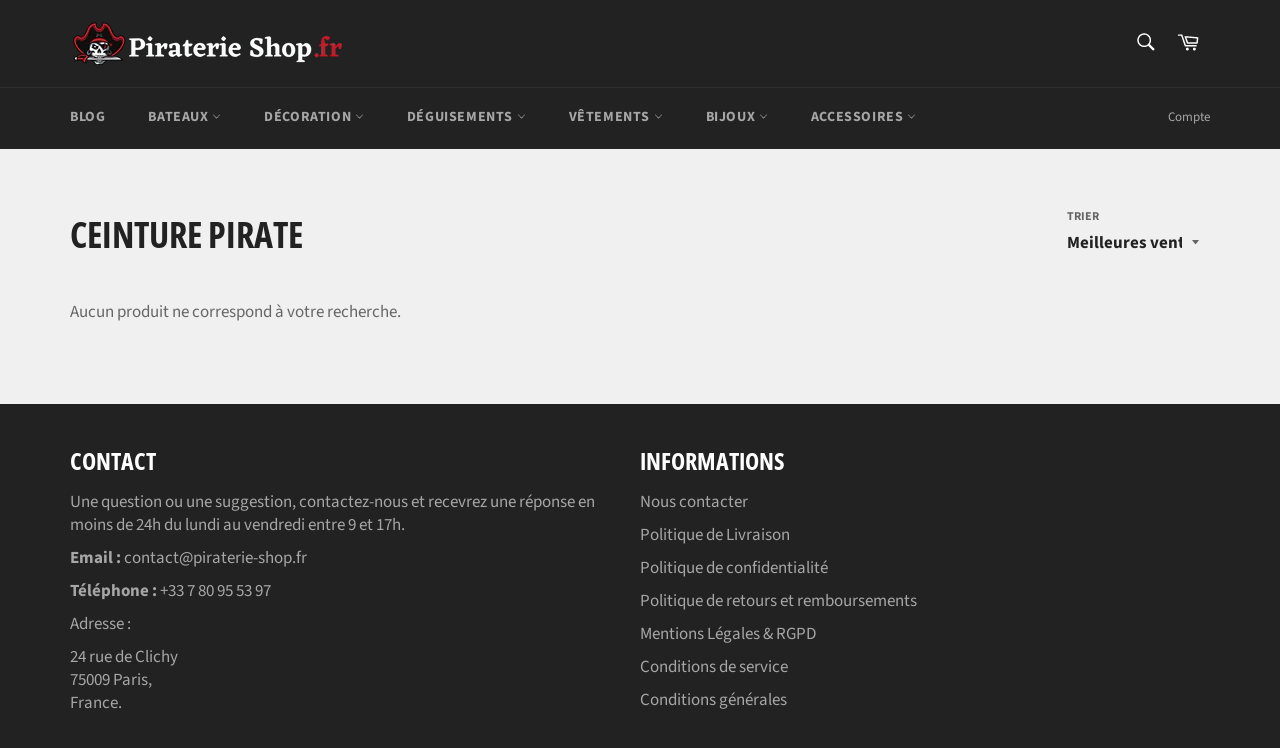

--- FILE ---
content_type: text/html; charset=utf-8
request_url: https://piraterie-shop.fr/collections/ceinture-pirate
body_size: 32321
content:
<!doctype html>
<html class="no-js" lang="fr">
<head>
<!-- Google tag (gtag.js) -->
<script async src="https://www.googletagmanager.com/gtag/js?id=AW-11343708546"></script>
<script>
  window.dataLayer = window.dataLayer || [];
  function gtag(){dataLayer.push(arguments);}
  gtag('js', new Date());

  gtag('config', 'AW-11343708546');
</script>
  <meta name="google-site-verification" content="-k4cI2nZixsFXzL7C06ipAwrHIWVc98vHh-qN1Cvrk8" />
<!-- Google tag (gtag.js) -->
<script async src="https://www.googletagmanager.com/gtag/js?id=AW-11325284963">
</script>
<script>
  window.dataLayer = window.dataLayer || [];
  function gtag(){dataLayer.push(arguments);}
  gtag('js', new Date());

  gtag('config', 'AW-11325284963');
</script>
<meta name="google-site-verification" content="eX-6-0_Yf2IdagfflHX7WZ3lRhi-SDj-qHlSC8HA47c" />
  <meta charset="utf-8">
  <meta http-equiv="X-UA-Compatible" content="IE=edge,chrome=1">
  <meta name="viewport" content="width=device-width,initial-scale=1">
  <meta name="theme-color" content="#222222">

  
    <link rel="shortcut icon" href="//piraterie-shop.fr/cdn/shop/files/piraterie-fav_32x32.png?v=1613595586" type="image/png">
  

  
  <title>
  CEINTURE PIRATE &ndash; Piraterie Shop
  </title>

  

  <!-- /snippets/social-meta-tags.liquid -->




<meta property="og:site_name" content="Piraterie Shop">
<meta property="og:url" content="https://piraterie-shop.fr/collections/ceinture-pirate">
<meta property="og:title" content="CEINTURE PIRATE">
<meta property="og:type" content="product.group">
<meta property="og:description" content="Piraterie Shop est LA destination pour tous les fans de Pirate ! Retrouve ici les meilleurs Bateaux, Drapeaux, Sabres, Vêtements et Accessoires Pirate !">

<meta property="og:image" content="http://piraterie-shop.fr/cdn/shop/files/piraterie-shop_faac5618-5cf8-464a-a64d-9632791c0e94_1200x1200.png?v=1606762850">
<meta property="og:image:secure_url" content="https://piraterie-shop.fr/cdn/shop/files/piraterie-shop_faac5618-5cf8-464a-a64d-9632791c0e94_1200x1200.png?v=1606762850">


<meta name="twitter:card" content="summary_large_image">
<meta name="twitter:title" content="CEINTURE PIRATE">
<meta name="twitter:description" content="Piraterie Shop est LA destination pour tous les fans de Pirate ! Retrouve ici les meilleurs Bateaux, Drapeaux, Sabres, Vêtements et Accessoires Pirate !">


  <script>
    document.documentElement.className = document.documentElement.className.replace('no-js', 'js');
  </script>

  <link href="//piraterie-shop.fr/cdn/shop/t/2/assets/theme.scss.css?v=88245778125166265321757796165" rel="stylesheet" type="text/css" media="all" />

  <script>
    window.theme = window.theme || {};

    theme.strings = {
      stockAvailable: "1 restant",
      addToCart: "Ajouter au panier",
      soldOut: "Épuisé",
      unavailable: "Non disponible",
      noStockAvailable: "L\u0026#39;article n\u0026#39;a pu être ajouté à votre panier car il n\u0026#39;y en a pas assez en stock.",
      willNotShipUntil: "Sera expédié après [date]",
      willBeInStockAfter: "Sera en stock à compter de [date]",
      totalCartDiscount: "Vous économisez [savings]",
      addressError: "Vous ne trouvez pas cette adresse",
      addressNoResults: "Aucun résultat pour cette adresse",
      addressQueryLimit: "Vous avez dépassé la limite de Google utilisation de l'API. Envisager la mise à niveau à un \u003ca href=\"https:\/\/developers.google.com\/maps\/premium\/usage-limits\"\u003erégime spécial\u003c\/a\u003e.",
      authError: "Il y avait un problème authentifier votre compte Google Maps API.",
      slideNumber: "Faire glisser [slide_number], en cours"
    };
  </script>

  <script src="//piraterie-shop.fr/cdn/shop/t/2/assets/lazysizes.min.js?v=56045284683979784691605610841" async="async"></script>

  

  <script src="//piraterie-shop.fr/cdn/shop/t/2/assets/vendor.js?v=59352919779726365461605610843" defer="defer"></script>

  

  <script src="//piraterie-shop.fr/cdn/shop/t/2/assets/theme.js?v=173724013720909539221605628567" defer="defer"></script>

  <script>window.performance && window.performance.mark && window.performance.mark('shopify.content_for_header.start');</script><meta id="shopify-digital-wallet" name="shopify-digital-wallet" content="/51486228665/digital_wallets/dialog">
<link rel="alternate" type="application/atom+xml" title="Feed" href="/collections/ceinture-pirate.atom" />
<link rel="alternate" type="application/json+oembed" href="https://piraterie-shop.fr/collections/ceinture-pirate.oembed">
<script async="async" src="/checkouts/internal/preloads.js?locale=fr-FR"></script>
<script id="shopify-features" type="application/json">{"accessToken":"b7bbd76a56c90bde97b7006ef8d7689f","betas":["rich-media-storefront-analytics"],"domain":"piraterie-shop.fr","predictiveSearch":true,"shopId":51486228665,"locale":"fr"}</script>
<script>var Shopify = Shopify || {};
Shopify.shop = "la-piraterie-shop.myshopify.com";
Shopify.locale = "fr";
Shopify.currency = {"active":"EUR","rate":"1.0"};
Shopify.country = "FR";
Shopify.theme = {"name":"Venture","id":115884228793,"schema_name":"Venture","schema_version":"12.1.0","theme_store_id":775,"role":"main"};
Shopify.theme.handle = "null";
Shopify.theme.style = {"id":null,"handle":null};
Shopify.cdnHost = "piraterie-shop.fr/cdn";
Shopify.routes = Shopify.routes || {};
Shopify.routes.root = "/";</script>
<script type="module">!function(o){(o.Shopify=o.Shopify||{}).modules=!0}(window);</script>
<script>!function(o){function n(){var o=[];function n(){o.push(Array.prototype.slice.apply(arguments))}return n.q=o,n}var t=o.Shopify=o.Shopify||{};t.loadFeatures=n(),t.autoloadFeatures=n()}(window);</script>
<script id="shop-js-analytics" type="application/json">{"pageType":"collection"}</script>
<script defer="defer" async type="module" src="//piraterie-shop.fr/cdn/shopifycloud/shop-js/modules/v2/client.init-shop-cart-sync_XvpUV7qp.fr.esm.js"></script>
<script defer="defer" async type="module" src="//piraterie-shop.fr/cdn/shopifycloud/shop-js/modules/v2/chunk.common_C2xzKNNs.esm.js"></script>
<script type="module">
  await import("//piraterie-shop.fr/cdn/shopifycloud/shop-js/modules/v2/client.init-shop-cart-sync_XvpUV7qp.fr.esm.js");
await import("//piraterie-shop.fr/cdn/shopifycloud/shop-js/modules/v2/chunk.common_C2xzKNNs.esm.js");

  window.Shopify.SignInWithShop?.initShopCartSync?.({"fedCMEnabled":true,"windoidEnabled":true});

</script>
<script>(function() {
  var isLoaded = false;
  function asyncLoad() {
    if (isLoaded) return;
    isLoaded = true;
    var urls = ["https:\/\/trustbadge.shopclimb.com\/files\/js\/dist\/trustbadge.min.js?shop=la-piraterie-shop.myshopify.com","https:\/\/static.klaviyo.com\/onsite\/js\/WR4Zaq\/klaviyo.js?company_id=WR4Zaq\u0026shop=la-piraterie-shop.myshopify.com"];
    for (var i = 0; i < urls.length; i++) {
      var s = document.createElement('script');
      s.type = 'text/javascript';
      s.async = true;
      s.src = urls[i];
      var x = document.getElementsByTagName('script')[0];
      x.parentNode.insertBefore(s, x);
    }
  };
  if(window.attachEvent) {
    window.attachEvent('onload', asyncLoad);
  } else {
    window.addEventListener('load', asyncLoad, false);
  }
})();</script>
<script id="__st">var __st={"a":51486228665,"offset":-18000,"reqid":"c2e206b1-ab6a-46d1-955f-de803dcfb8c3-1768817473","pageurl":"piraterie-shop.fr\/collections\/ceinture-pirate","u":"6bca60cb16af","p":"collection","rtyp":"collection","rid":292928061625};</script>
<script>window.ShopifyPaypalV4VisibilityTracking = true;</script>
<script id="captcha-bootstrap">!function(){'use strict';const t='contact',e='account',n='new_comment',o=[[t,t],['blogs',n],['comments',n],[t,'customer']],c=[[e,'customer_login'],[e,'guest_login'],[e,'recover_customer_password'],[e,'create_customer']],r=t=>t.map((([t,e])=>`form[action*='/${t}']:not([data-nocaptcha='true']) input[name='form_type'][value='${e}']`)).join(','),a=t=>()=>t?[...document.querySelectorAll(t)].map((t=>t.form)):[];function s(){const t=[...o],e=r(t);return a(e)}const i='password',u='form_key',d=['recaptcha-v3-token','g-recaptcha-response','h-captcha-response',i],f=()=>{try{return window.sessionStorage}catch{return}},m='__shopify_v',_=t=>t.elements[u];function p(t,e,n=!1){try{const o=window.sessionStorage,c=JSON.parse(o.getItem(e)),{data:r}=function(t){const{data:e,action:n}=t;return t[m]||n?{data:e,action:n}:{data:t,action:n}}(c);for(const[e,n]of Object.entries(r))t.elements[e]&&(t.elements[e].value=n);n&&o.removeItem(e)}catch(o){console.error('form repopulation failed',{error:o})}}const l='form_type',E='cptcha';function T(t){t.dataset[E]=!0}const w=window,h=w.document,L='Shopify',v='ce_forms',y='captcha';let A=!1;((t,e)=>{const n=(g='f06e6c50-85a8-45c8-87d0-21a2b65856fe',I='https://cdn.shopify.com/shopifycloud/storefront-forms-hcaptcha/ce_storefront_forms_captcha_hcaptcha.v1.5.2.iife.js',D={infoText:'Protégé par hCaptcha',privacyText:'Confidentialité',termsText:'Conditions'},(t,e,n)=>{const o=w[L][v],c=o.bindForm;if(c)return c(t,g,e,D).then(n);var r;o.q.push([[t,g,e,D],n]),r=I,A||(h.body.append(Object.assign(h.createElement('script'),{id:'captcha-provider',async:!0,src:r})),A=!0)});var g,I,D;w[L]=w[L]||{},w[L][v]=w[L][v]||{},w[L][v].q=[],w[L][y]=w[L][y]||{},w[L][y].protect=function(t,e){n(t,void 0,e),T(t)},Object.freeze(w[L][y]),function(t,e,n,w,h,L){const[v,y,A,g]=function(t,e,n){const i=e?o:[],u=t?c:[],d=[...i,...u],f=r(d),m=r(i),_=r(d.filter((([t,e])=>n.includes(e))));return[a(f),a(m),a(_),s()]}(w,h,L),I=t=>{const e=t.target;return e instanceof HTMLFormElement?e:e&&e.form},D=t=>v().includes(t);t.addEventListener('submit',(t=>{const e=I(t);if(!e)return;const n=D(e)&&!e.dataset.hcaptchaBound&&!e.dataset.recaptchaBound,o=_(e),c=g().includes(e)&&(!o||!o.value);(n||c)&&t.preventDefault(),c&&!n&&(function(t){try{if(!f())return;!function(t){const e=f();if(!e)return;const n=_(t);if(!n)return;const o=n.value;o&&e.removeItem(o)}(t);const e=Array.from(Array(32),(()=>Math.random().toString(36)[2])).join('');!function(t,e){_(t)||t.append(Object.assign(document.createElement('input'),{type:'hidden',name:u})),t.elements[u].value=e}(t,e),function(t,e){const n=f();if(!n)return;const o=[...t.querySelectorAll(`input[type='${i}']`)].map((({name:t})=>t)),c=[...d,...o],r={};for(const[a,s]of new FormData(t).entries())c.includes(a)||(r[a]=s);n.setItem(e,JSON.stringify({[m]:1,action:t.action,data:r}))}(t,e)}catch(e){console.error('failed to persist form',e)}}(e),e.submit())}));const S=(t,e)=>{t&&!t.dataset[E]&&(n(t,e.some((e=>e===t))),T(t))};for(const o of['focusin','change'])t.addEventListener(o,(t=>{const e=I(t);D(e)&&S(e,y())}));const B=e.get('form_key'),M=e.get(l),P=B&&M;t.addEventListener('DOMContentLoaded',(()=>{const t=y();if(P)for(const e of t)e.elements[l].value===M&&p(e,B);[...new Set([...A(),...v().filter((t=>'true'===t.dataset.shopifyCaptcha))])].forEach((e=>S(e,t)))}))}(h,new URLSearchParams(w.location.search),n,t,e,['guest_login'])})(!0,!0)}();</script>
<script integrity="sha256-4kQ18oKyAcykRKYeNunJcIwy7WH5gtpwJnB7kiuLZ1E=" data-source-attribution="shopify.loadfeatures" defer="defer" src="//piraterie-shop.fr/cdn/shopifycloud/storefront/assets/storefront/load_feature-a0a9edcb.js" crossorigin="anonymous"></script>
<script data-source-attribution="shopify.dynamic_checkout.dynamic.init">var Shopify=Shopify||{};Shopify.PaymentButton=Shopify.PaymentButton||{isStorefrontPortableWallets:!0,init:function(){window.Shopify.PaymentButton.init=function(){};var t=document.createElement("script");t.src="https://piraterie-shop.fr/cdn/shopifycloud/portable-wallets/latest/portable-wallets.fr.js",t.type="module",document.head.appendChild(t)}};
</script>
<script data-source-attribution="shopify.dynamic_checkout.buyer_consent">
  function portableWalletsHideBuyerConsent(e){var t=document.getElementById("shopify-buyer-consent"),n=document.getElementById("shopify-subscription-policy-button");t&&n&&(t.classList.add("hidden"),t.setAttribute("aria-hidden","true"),n.removeEventListener("click",e))}function portableWalletsShowBuyerConsent(e){var t=document.getElementById("shopify-buyer-consent"),n=document.getElementById("shopify-subscription-policy-button");t&&n&&(t.classList.remove("hidden"),t.removeAttribute("aria-hidden"),n.addEventListener("click",e))}window.Shopify?.PaymentButton&&(window.Shopify.PaymentButton.hideBuyerConsent=portableWalletsHideBuyerConsent,window.Shopify.PaymentButton.showBuyerConsent=portableWalletsShowBuyerConsent);
</script>
<script data-source-attribution="shopify.dynamic_checkout.cart.bootstrap">document.addEventListener("DOMContentLoaded",(function(){function t(){return document.querySelector("shopify-accelerated-checkout-cart, shopify-accelerated-checkout")}if(t())Shopify.PaymentButton.init();else{new MutationObserver((function(e,n){t()&&(Shopify.PaymentButton.init(),n.disconnect())})).observe(document.body,{childList:!0,subtree:!0})}}));
</script>
<link id="shopify-accelerated-checkout-styles" rel="stylesheet" media="screen" href="https://piraterie-shop.fr/cdn/shopifycloud/portable-wallets/latest/accelerated-checkout-backwards-compat.css" crossorigin="anonymous">
<style id="shopify-accelerated-checkout-cart">
        #shopify-buyer-consent {
  margin-top: 1em;
  display: inline-block;
  width: 100%;
}

#shopify-buyer-consent.hidden {
  display: none;
}

#shopify-subscription-policy-button {
  background: none;
  border: none;
  padding: 0;
  text-decoration: underline;
  font-size: inherit;
  cursor: pointer;
}

#shopify-subscription-policy-button::before {
  box-shadow: none;
}

      </style>

<script>window.performance && window.performance.mark && window.performance.mark('shopify.content_for_header.end');</script>
  
  <!-- Global site tag (gtag.js) - Google Ads: 438418150 -->
<script async src="https://www.googletagmanager.com/gtag/js?id=AW-438418150"></script>
<script>
  window.dataLayer = window.dataLayer || [];
  function gtag(){dataLayer.push(arguments);}
  gtag('js', new Date());

  gtag('config', 'AW-438418150');
</script>
  
  <!-- Global site tag (gtag.js) - Google Ads: 388779686 -->
<script async src="https://www.googletagmanager.com/gtag/js?id=AW-388779686"></script>
<script>
  window.dataLayer = window.dataLayer || [];
  function gtag(){dataLayer.push(arguments);}
  gtag('js', new Date());

  gtag('config', 'AW-388779686');
</script>


  
  <meta name="google-site-verification" content="n6JklAW9RKe8jHpN7b4Gd0eKgca_hyAxO94G_pBIqnc" />
  

<script>
    
    
    
    
    var gsf_conversion_data = {page_type : '', event : ''};
    
</script>
<script src="https://cdn.shopify.com/extensions/019bb158-f4e7-725f-a600-ef9c348de641/theme-app-extension-245/assets/alireviews.min.js" type="text/javascript" defer="defer"></script>
<link rel="canonical" href="https://piraterie-shop.fr/collections/ceinture-pirate">
<link href="https://monorail-edge.shopifysvc.com" rel="dns-prefetch">
<script>(function(){if ("sendBeacon" in navigator && "performance" in window) {try {var session_token_from_headers = performance.getEntriesByType('navigation')[0].serverTiming.find(x => x.name == '_s').description;} catch {var session_token_from_headers = undefined;}var session_cookie_matches = document.cookie.match(/_shopify_s=([^;]*)/);var session_token_from_cookie = session_cookie_matches && session_cookie_matches.length === 2 ? session_cookie_matches[1] : "";var session_token = session_token_from_headers || session_token_from_cookie || "";function handle_abandonment_event(e) {var entries = performance.getEntries().filter(function(entry) {return /monorail-edge.shopifysvc.com/.test(entry.name);});if (!window.abandonment_tracked && entries.length === 0) {window.abandonment_tracked = true;var currentMs = Date.now();var navigation_start = performance.timing.navigationStart;var payload = {shop_id: 51486228665,url: window.location.href,navigation_start,duration: currentMs - navigation_start,session_token,page_type: "collection"};window.navigator.sendBeacon("https://monorail-edge.shopifysvc.com/v1/produce", JSON.stringify({schema_id: "online_store_buyer_site_abandonment/1.1",payload: payload,metadata: {event_created_at_ms: currentMs,event_sent_at_ms: currentMs}}));}}window.addEventListener('pagehide', handle_abandonment_event);}}());</script>
<script id="web-pixels-manager-setup">(function e(e,d,r,n,o){if(void 0===o&&(o={}),!Boolean(null===(a=null===(i=window.Shopify)||void 0===i?void 0:i.analytics)||void 0===a?void 0:a.replayQueue)){var i,a;window.Shopify=window.Shopify||{};var t=window.Shopify;t.analytics=t.analytics||{};var s=t.analytics;s.replayQueue=[],s.publish=function(e,d,r){return s.replayQueue.push([e,d,r]),!0};try{self.performance.mark("wpm:start")}catch(e){}var l=function(){var e={modern:/Edge?\/(1{2}[4-9]|1[2-9]\d|[2-9]\d{2}|\d{4,})\.\d+(\.\d+|)|Firefox\/(1{2}[4-9]|1[2-9]\d|[2-9]\d{2}|\d{4,})\.\d+(\.\d+|)|Chrom(ium|e)\/(9{2}|\d{3,})\.\d+(\.\d+|)|(Maci|X1{2}).+ Version\/(15\.\d+|(1[6-9]|[2-9]\d|\d{3,})\.\d+)([,.]\d+|)( \(\w+\)|)( Mobile\/\w+|) Safari\/|Chrome.+OPR\/(9{2}|\d{3,})\.\d+\.\d+|(CPU[ +]OS|iPhone[ +]OS|CPU[ +]iPhone|CPU IPhone OS|CPU iPad OS)[ +]+(15[._]\d+|(1[6-9]|[2-9]\d|\d{3,})[._]\d+)([._]\d+|)|Android:?[ /-](13[3-9]|1[4-9]\d|[2-9]\d{2}|\d{4,})(\.\d+|)(\.\d+|)|Android.+Firefox\/(13[5-9]|1[4-9]\d|[2-9]\d{2}|\d{4,})\.\d+(\.\d+|)|Android.+Chrom(ium|e)\/(13[3-9]|1[4-9]\d|[2-9]\d{2}|\d{4,})\.\d+(\.\d+|)|SamsungBrowser\/([2-9]\d|\d{3,})\.\d+/,legacy:/Edge?\/(1[6-9]|[2-9]\d|\d{3,})\.\d+(\.\d+|)|Firefox\/(5[4-9]|[6-9]\d|\d{3,})\.\d+(\.\d+|)|Chrom(ium|e)\/(5[1-9]|[6-9]\d|\d{3,})\.\d+(\.\d+|)([\d.]+$|.*Safari\/(?![\d.]+ Edge\/[\d.]+$))|(Maci|X1{2}).+ Version\/(10\.\d+|(1[1-9]|[2-9]\d|\d{3,})\.\d+)([,.]\d+|)( \(\w+\)|)( Mobile\/\w+|) Safari\/|Chrome.+OPR\/(3[89]|[4-9]\d|\d{3,})\.\d+\.\d+|(CPU[ +]OS|iPhone[ +]OS|CPU[ +]iPhone|CPU IPhone OS|CPU iPad OS)[ +]+(10[._]\d+|(1[1-9]|[2-9]\d|\d{3,})[._]\d+)([._]\d+|)|Android:?[ /-](13[3-9]|1[4-9]\d|[2-9]\d{2}|\d{4,})(\.\d+|)(\.\d+|)|Mobile Safari.+OPR\/([89]\d|\d{3,})\.\d+\.\d+|Android.+Firefox\/(13[5-9]|1[4-9]\d|[2-9]\d{2}|\d{4,})\.\d+(\.\d+|)|Android.+Chrom(ium|e)\/(13[3-9]|1[4-9]\d|[2-9]\d{2}|\d{4,})\.\d+(\.\d+|)|Android.+(UC? ?Browser|UCWEB|U3)[ /]?(15\.([5-9]|\d{2,})|(1[6-9]|[2-9]\d|\d{3,})\.\d+)\.\d+|SamsungBrowser\/(5\.\d+|([6-9]|\d{2,})\.\d+)|Android.+MQ{2}Browser\/(14(\.(9|\d{2,})|)|(1[5-9]|[2-9]\d|\d{3,})(\.\d+|))(\.\d+|)|K[Aa][Ii]OS\/(3\.\d+|([4-9]|\d{2,})\.\d+)(\.\d+|)/},d=e.modern,r=e.legacy,n=navigator.userAgent;return n.match(d)?"modern":n.match(r)?"legacy":"unknown"}(),u="modern"===l?"modern":"legacy",c=(null!=n?n:{modern:"",legacy:""})[u],f=function(e){return[e.baseUrl,"/wpm","/b",e.hashVersion,"modern"===e.buildTarget?"m":"l",".js"].join("")}({baseUrl:d,hashVersion:r,buildTarget:u}),m=function(e){var d=e.version,r=e.bundleTarget,n=e.surface,o=e.pageUrl,i=e.monorailEndpoint;return{emit:function(e){var a=e.status,t=e.errorMsg,s=(new Date).getTime(),l=JSON.stringify({metadata:{event_sent_at_ms:s},events:[{schema_id:"web_pixels_manager_load/3.1",payload:{version:d,bundle_target:r,page_url:o,status:a,surface:n,error_msg:t},metadata:{event_created_at_ms:s}}]});if(!i)return console&&console.warn&&console.warn("[Web Pixels Manager] No Monorail endpoint provided, skipping logging."),!1;try{return self.navigator.sendBeacon.bind(self.navigator)(i,l)}catch(e){}var u=new XMLHttpRequest;try{return u.open("POST",i,!0),u.setRequestHeader("Content-Type","text/plain"),u.send(l),!0}catch(e){return console&&console.warn&&console.warn("[Web Pixels Manager] Got an unhandled error while logging to Monorail."),!1}}}}({version:r,bundleTarget:l,surface:e.surface,pageUrl:self.location.href,monorailEndpoint:e.monorailEndpoint});try{o.browserTarget=l,function(e){var d=e.src,r=e.async,n=void 0===r||r,o=e.onload,i=e.onerror,a=e.sri,t=e.scriptDataAttributes,s=void 0===t?{}:t,l=document.createElement("script"),u=document.querySelector("head"),c=document.querySelector("body");if(l.async=n,l.src=d,a&&(l.integrity=a,l.crossOrigin="anonymous"),s)for(var f in s)if(Object.prototype.hasOwnProperty.call(s,f))try{l.dataset[f]=s[f]}catch(e){}if(o&&l.addEventListener("load",o),i&&l.addEventListener("error",i),u)u.appendChild(l);else{if(!c)throw new Error("Did not find a head or body element to append the script");c.appendChild(l)}}({src:f,async:!0,onload:function(){if(!function(){var e,d;return Boolean(null===(d=null===(e=window.Shopify)||void 0===e?void 0:e.analytics)||void 0===d?void 0:d.initialized)}()){var d=window.webPixelsManager.init(e)||void 0;if(d){var r=window.Shopify.analytics;r.replayQueue.forEach((function(e){var r=e[0],n=e[1],o=e[2];d.publishCustomEvent(r,n,o)})),r.replayQueue=[],r.publish=d.publishCustomEvent,r.visitor=d.visitor,r.initialized=!0}}},onerror:function(){return m.emit({status:"failed",errorMsg:"".concat(f," has failed to load")})},sri:function(e){var d=/^sha384-[A-Za-z0-9+/=]+$/;return"string"==typeof e&&d.test(e)}(c)?c:"",scriptDataAttributes:o}),m.emit({status:"loading"})}catch(e){m.emit({status:"failed",errorMsg:(null==e?void 0:e.message)||"Unknown error"})}}})({shopId: 51486228665,storefrontBaseUrl: "https://piraterie-shop.fr",extensionsBaseUrl: "https://extensions.shopifycdn.com/cdn/shopifycloud/web-pixels-manager",monorailEndpoint: "https://monorail-edge.shopifysvc.com/unstable/produce_batch",surface: "storefront-renderer",enabledBetaFlags: ["2dca8a86"],webPixelsConfigList: [{"id":"shopify-app-pixel","configuration":"{}","eventPayloadVersion":"v1","runtimeContext":"STRICT","scriptVersion":"0450","apiClientId":"shopify-pixel","type":"APP","privacyPurposes":["ANALYTICS","MARKETING"]},{"id":"shopify-custom-pixel","eventPayloadVersion":"v1","runtimeContext":"LAX","scriptVersion":"0450","apiClientId":"shopify-pixel","type":"CUSTOM","privacyPurposes":["ANALYTICS","MARKETING"]}],isMerchantRequest: false,initData: {"shop":{"name":"Piraterie Shop","paymentSettings":{"currencyCode":"EUR"},"myshopifyDomain":"la-piraterie-shop.myshopify.com","countryCode":"FR","storefrontUrl":"https:\/\/piraterie-shop.fr"},"customer":null,"cart":null,"checkout":null,"productVariants":[],"purchasingCompany":null},},"https://piraterie-shop.fr/cdn","fcfee988w5aeb613cpc8e4bc33m6693e112",{"modern":"","legacy":""},{"shopId":"51486228665","storefrontBaseUrl":"https:\/\/piraterie-shop.fr","extensionBaseUrl":"https:\/\/extensions.shopifycdn.com\/cdn\/shopifycloud\/web-pixels-manager","surface":"storefront-renderer","enabledBetaFlags":"[\"2dca8a86\"]","isMerchantRequest":"false","hashVersion":"fcfee988w5aeb613cpc8e4bc33m6693e112","publish":"custom","events":"[[\"page_viewed\",{}],[\"collection_viewed\",{\"collection\":{\"id\":\"292928061625\",\"title\":\"CEINTURE PIRATE\",\"productVariants\":[]}}]]"});</script><script>
  window.ShopifyAnalytics = window.ShopifyAnalytics || {};
  window.ShopifyAnalytics.meta = window.ShopifyAnalytics.meta || {};
  window.ShopifyAnalytics.meta.currency = 'EUR';
  var meta = {"products":[],"page":{"pageType":"collection","resourceType":"collection","resourceId":292928061625,"requestId":"c2e206b1-ab6a-46d1-955f-de803dcfb8c3-1768817473"}};
  for (var attr in meta) {
    window.ShopifyAnalytics.meta[attr] = meta[attr];
  }
</script>
<script class="analytics">
  (function () {
    var customDocumentWrite = function(content) {
      var jquery = null;

      if (window.jQuery) {
        jquery = window.jQuery;
      } else if (window.Checkout && window.Checkout.$) {
        jquery = window.Checkout.$;
      }

      if (jquery) {
        jquery('body').append(content);
      }
    };

    var hasLoggedConversion = function(token) {
      if (token) {
        return document.cookie.indexOf('loggedConversion=' + token) !== -1;
      }
      return false;
    }

    var setCookieIfConversion = function(token) {
      if (token) {
        var twoMonthsFromNow = new Date(Date.now());
        twoMonthsFromNow.setMonth(twoMonthsFromNow.getMonth() + 2);

        document.cookie = 'loggedConversion=' + token + '; expires=' + twoMonthsFromNow;
      }
    }

    var trekkie = window.ShopifyAnalytics.lib = window.trekkie = window.trekkie || [];
    if (trekkie.integrations) {
      return;
    }
    trekkie.methods = [
      'identify',
      'page',
      'ready',
      'track',
      'trackForm',
      'trackLink'
    ];
    trekkie.factory = function(method) {
      return function() {
        var args = Array.prototype.slice.call(arguments);
        args.unshift(method);
        trekkie.push(args);
        return trekkie;
      };
    };
    for (var i = 0; i < trekkie.methods.length; i++) {
      var key = trekkie.methods[i];
      trekkie[key] = trekkie.factory(key);
    }
    trekkie.load = function(config) {
      trekkie.config = config || {};
      trekkie.config.initialDocumentCookie = document.cookie;
      var first = document.getElementsByTagName('script')[0];
      var script = document.createElement('script');
      script.type = 'text/javascript';
      script.onerror = function(e) {
        var scriptFallback = document.createElement('script');
        scriptFallback.type = 'text/javascript';
        scriptFallback.onerror = function(error) {
                var Monorail = {
      produce: function produce(monorailDomain, schemaId, payload) {
        var currentMs = new Date().getTime();
        var event = {
          schema_id: schemaId,
          payload: payload,
          metadata: {
            event_created_at_ms: currentMs,
            event_sent_at_ms: currentMs
          }
        };
        return Monorail.sendRequest("https://" + monorailDomain + "/v1/produce", JSON.stringify(event));
      },
      sendRequest: function sendRequest(endpointUrl, payload) {
        // Try the sendBeacon API
        if (window && window.navigator && typeof window.navigator.sendBeacon === 'function' && typeof window.Blob === 'function' && !Monorail.isIos12()) {
          var blobData = new window.Blob([payload], {
            type: 'text/plain'
          });

          if (window.navigator.sendBeacon(endpointUrl, blobData)) {
            return true;
          } // sendBeacon was not successful

        } // XHR beacon

        var xhr = new XMLHttpRequest();

        try {
          xhr.open('POST', endpointUrl);
          xhr.setRequestHeader('Content-Type', 'text/plain');
          xhr.send(payload);
        } catch (e) {
          console.log(e);
        }

        return false;
      },
      isIos12: function isIos12() {
        return window.navigator.userAgent.lastIndexOf('iPhone; CPU iPhone OS 12_') !== -1 || window.navigator.userAgent.lastIndexOf('iPad; CPU OS 12_') !== -1;
      }
    };
    Monorail.produce('monorail-edge.shopifysvc.com',
      'trekkie_storefront_load_errors/1.1',
      {shop_id: 51486228665,
      theme_id: 115884228793,
      app_name: "storefront",
      context_url: window.location.href,
      source_url: "//piraterie-shop.fr/cdn/s/trekkie.storefront.cd680fe47e6c39ca5d5df5f0a32d569bc48c0f27.min.js"});

        };
        scriptFallback.async = true;
        scriptFallback.src = '//piraterie-shop.fr/cdn/s/trekkie.storefront.cd680fe47e6c39ca5d5df5f0a32d569bc48c0f27.min.js';
        first.parentNode.insertBefore(scriptFallback, first);
      };
      script.async = true;
      script.src = '//piraterie-shop.fr/cdn/s/trekkie.storefront.cd680fe47e6c39ca5d5df5f0a32d569bc48c0f27.min.js';
      first.parentNode.insertBefore(script, first);
    };
    trekkie.load(
      {"Trekkie":{"appName":"storefront","development":false,"defaultAttributes":{"shopId":51486228665,"isMerchantRequest":null,"themeId":115884228793,"themeCityHash":"7835375409084784097","contentLanguage":"fr","currency":"EUR","eventMetadataId":"4249c4e7-d57b-4b60-aa25-af323ca2bc37"},"isServerSideCookieWritingEnabled":true,"monorailRegion":"shop_domain","enabledBetaFlags":["65f19447"]},"Session Attribution":{},"S2S":{"facebookCapiEnabled":false,"source":"trekkie-storefront-renderer","apiClientId":580111}}
    );

    var loaded = false;
    trekkie.ready(function() {
      if (loaded) return;
      loaded = true;

      window.ShopifyAnalytics.lib = window.trekkie;

      var originalDocumentWrite = document.write;
      document.write = customDocumentWrite;
      try { window.ShopifyAnalytics.merchantGoogleAnalytics.call(this); } catch(error) {};
      document.write = originalDocumentWrite;

      window.ShopifyAnalytics.lib.page(null,{"pageType":"collection","resourceType":"collection","resourceId":292928061625,"requestId":"c2e206b1-ab6a-46d1-955f-de803dcfb8c3-1768817473","shopifyEmitted":true});

      var match = window.location.pathname.match(/checkouts\/(.+)\/(thank_you|post_purchase)/)
      var token = match? match[1]: undefined;
      if (!hasLoggedConversion(token)) {
        setCookieIfConversion(token);
        window.ShopifyAnalytics.lib.track("Viewed Product Category",{"currency":"EUR","category":"Collection: ceinture-pirate","collectionName":"ceinture-pirate","collectionId":292928061625,"nonInteraction":true},undefined,undefined,{"shopifyEmitted":true});
      }
    });


        var eventsListenerScript = document.createElement('script');
        eventsListenerScript.async = true;
        eventsListenerScript.src = "//piraterie-shop.fr/cdn/shopifycloud/storefront/assets/shop_events_listener-3da45d37.js";
        document.getElementsByTagName('head')[0].appendChild(eventsListenerScript);

})();</script>
<script
  defer
  src="https://piraterie-shop.fr/cdn/shopifycloud/perf-kit/shopify-perf-kit-3.0.4.min.js"
  data-application="storefront-renderer"
  data-shop-id="51486228665"
  data-render-region="gcp-us-east1"
  data-page-type="collection"
  data-theme-instance-id="115884228793"
  data-theme-name="Venture"
  data-theme-version="12.1.0"
  data-monorail-region="shop_domain"
  data-resource-timing-sampling-rate="10"
  data-shs="true"
  data-shs-beacon="true"
  data-shs-export-with-fetch="true"
  data-shs-logs-sample-rate="1"
  data-shs-beacon-endpoint="https://piraterie-shop.fr/api/collect"
></script>
</head>

<body class="template-collection" >

  <a class="in-page-link visually-hidden skip-link" href="#MainContent">
    Passer au contenu
  </a>

  <div id="shopify-section-header" class="shopify-section"><style>
.site-header__logo img {
  max-width: 275px;
}
</style>

<div id="NavDrawer" class="drawer drawer--left">
  <div class="drawer__inner">
    <form action="/search" method="get" class="drawer__search" role="search">
      <input type="search" name="q" placeholder="Recherche" aria-label="Recherche" class="drawer__search-input">

      <button type="submit" class="text-link drawer__search-submit">
        <svg aria-hidden="true" focusable="false" role="presentation" class="icon icon-search" viewBox="0 0 32 32"><path fill="#444" d="M21.839 18.771a10.012 10.012 0 0 0 1.57-5.39c0-5.548-4.493-10.048-10.034-10.048-5.548 0-10.041 4.499-10.041 10.048s4.493 10.048 10.034 10.048c2.012 0 3.886-.594 5.456-1.61l.455-.317 7.165 7.165 2.223-2.263-7.158-7.165.33-.468zM18.995 7.767c1.498 1.498 2.322 3.49 2.322 5.608s-.825 4.11-2.322 5.608c-1.498 1.498-3.49 2.322-5.608 2.322s-4.11-.825-5.608-2.322c-1.498-1.498-2.322-3.49-2.322-5.608s.825-4.11 2.322-5.608c1.498-1.498 3.49-2.322 5.608-2.322s4.11.825 5.608 2.322z"/></svg>
        <span class="icon__fallback-text">Recherche</span>
      </button>
    </form>
    <ul class="drawer__nav">
      
        

        
          <li class="drawer__nav-item">
            <a href="/blogs/blog-pirate"
              class="drawer__nav-link drawer__nav-link--top-level"
              
            >
              BLOG
            </a>
          </li>
        
      
        

        
          <li class="drawer__nav-item">
            <div class="drawer__nav-has-sublist">
              <a href="/collections/bateau-pirate"
                class="drawer__nav-link drawer__nav-link--top-level drawer__nav-link--split"
                id="DrawerLabel-bateaux"
                
              >
                BATEAUX
              </a>
              <button type="button" aria-controls="DrawerLinklist-bateaux" class="text-link drawer__nav-toggle-btn drawer__meganav-toggle" aria-label="BATEAUX Menu" aria-expanded="false">
                <span class="drawer__nav-toggle--open">
                  <svg aria-hidden="true" focusable="false" role="presentation" class="icon icon-plus" viewBox="0 0 22 21"><path d="M12 11.5h9.5v-2H12V0h-2v9.5H.5v2H10V21h2v-9.5z" fill="#000" fill-rule="evenodd"/></svg>
                </span>
                <span class="drawer__nav-toggle--close">
                  <svg aria-hidden="true" focusable="false" role="presentation" class="icon icon--wide icon-minus" viewBox="0 0 22 3"><path fill="#000" d="M21.5.5v2H.5v-2z" fill-rule="evenodd"/></svg>
                </span>
              </button>
            </div>

            <div class="meganav meganav--drawer" id="DrawerLinklist-bateaux" aria-labelledby="DrawerLabel-bateaux" role="navigation">
              <ul class="meganav__nav">
                <div class="grid grid--no-gutters meganav__scroller meganav__scroller--has-list">
  <div class="grid__item meganav__list">
    
      <li class="drawer__nav-item">
        
          <a href="/collections/bateau-pirate-lego" 
            class="drawer__nav-link meganav__link"
            
          >
            Bateaux Lego
          </a>
        
      </li>
    
      <li class="drawer__nav-item">
        
          <a href="/collections/bateau-pirate-des-caraibes" 
            class="drawer__nav-link meganav__link"
            
          >
            Bateaux pirate des caraïbes
          </a>
        
      </li>
    
  </div>
</div>

              </ul>
            </div>
          </li>
        
      
        

        
          <li class="drawer__nav-item">
            <div class="drawer__nav-has-sublist">
              <a href="/collections/decoration-pirate"
                class="drawer__nav-link drawer__nav-link--top-level drawer__nav-link--split"
                id="DrawerLabel-decoration"
                
              >
                DÉCORATION
              </a>
              <button type="button" aria-controls="DrawerLinklist-decoration" class="text-link drawer__nav-toggle-btn drawer__meganav-toggle" aria-label="DÉCORATION Menu" aria-expanded="false">
                <span class="drawer__nav-toggle--open">
                  <svg aria-hidden="true" focusable="false" role="presentation" class="icon icon-plus" viewBox="0 0 22 21"><path d="M12 11.5h9.5v-2H12V0h-2v9.5H.5v2H10V21h2v-9.5z" fill="#000" fill-rule="evenodd"/></svg>
                </span>
                <span class="drawer__nav-toggle--close">
                  <svg aria-hidden="true" focusable="false" role="presentation" class="icon icon--wide icon-minus" viewBox="0 0 22 3"><path fill="#000" d="M21.5.5v2H.5v-2z" fill-rule="evenodd"/></svg>
                </span>
              </button>
            </div>

            <div class="meganav meganav--drawer" id="DrawerLinklist-decoration" aria-labelledby="DrawerLabel-decoration" role="navigation">
              <ul class="meganav__nav">
                <div class="grid grid--no-gutters meganav__scroller meganav__scroller--has-list">
  <div class="grid__item meganav__list">
    
      <li class="drawer__nav-item">
        
          <a href="/collections/drapeau-pirate" 
            class="drawer__nav-link meganav__link"
            
          >
            Drapeaux
          </a>
        
      </li>
    
      <li class="drawer__nav-item">
        
          <a href="/collections/coffre-pirate" 
            class="drawer__nav-link meganav__link"
            
          >
            Coffres
          </a>
        
      </li>
    
      <li class="drawer__nav-item">
        
          <a href="/collections/housse-de-couette-pirate" 
            class="drawer__nav-link meganav__link"
            
          >
            Housses de Couette
          </a>
        
      </li>
    
      <li class="drawer__nav-item">
        
          <a href="/collections/tableau-pirate" 
            class="drawer__nav-link meganav__link"
            
          >
            Tableaux
          </a>
        
      </li>
    
      <li class="drawer__nav-item">
        
          <a href="/collections/stickers-pirate" 
            class="drawer__nav-link meganav__link"
            
          >
            Stickers muraux
          </a>
        
      </li>
    
      <li class="drawer__nav-item">
        
          <a href="/collections/rideaux-pirate" 
            class="drawer__nav-link meganav__link"
            
          >
            Rideaux
          </a>
        
      </li>
    
      <li class="drawer__nav-item">
        
          <a href="/collections/tapis-pirate" 
            class="drawer__nav-link meganav__link"
            
          >
            Tapis
          </a>
        
      </li>
    
      <li class="drawer__nav-item">
        
          <a href="/collections/carte-au-tresor-pirate" 
            class="drawer__nav-link meganav__link"
            
          >
            Cartes au trésor 
          </a>
        
      </li>
    
  </div>
</div>

              </ul>
            </div>
          </li>
        
      
        

        
          <li class="drawer__nav-item">
            <div class="drawer__nav-has-sublist">
              <a href="/collections/deguisement-pirate"
                class="drawer__nav-link drawer__nav-link--top-level drawer__nav-link--split"
                id="DrawerLabel-deguisements"
                
              >
                DÉGUISEMENTS
              </a>
              <button type="button" aria-controls="DrawerLinklist-deguisements" class="text-link drawer__nav-toggle-btn drawer__meganav-toggle" aria-label="DÉGUISEMENTS Menu" aria-expanded="false">
                <span class="drawer__nav-toggle--open">
                  <svg aria-hidden="true" focusable="false" role="presentation" class="icon icon-plus" viewBox="0 0 22 21"><path d="M12 11.5h9.5v-2H12V0h-2v9.5H.5v2H10V21h2v-9.5z" fill="#000" fill-rule="evenodd"/></svg>
                </span>
                <span class="drawer__nav-toggle--close">
                  <svg aria-hidden="true" focusable="false" role="presentation" class="icon icon--wide icon-minus" viewBox="0 0 22 3"><path fill="#000" d="M21.5.5v2H.5v-2z" fill-rule="evenodd"/></svg>
                </span>
              </button>
            </div>

            <div class="meganav meganav--drawer" id="DrawerLinklist-deguisements" aria-labelledby="DrawerLabel-deguisements" role="navigation">
              <ul class="meganav__nav">
                <div class="grid grid--no-gutters meganav__scroller meganav__scroller--has-list">
  <div class="grid__item meganav__list">
    
      <li class="drawer__nav-item">
        
          <a href="/collections/deguisement-pirate-femme" 
            class="drawer__nav-link meganav__link"
            
          >
            Déguisements Femme
          </a>
        
      </li>
    
      <li class="drawer__nav-item">
        
          <a href="/collections/deguisement-pirate-fille" 
            class="drawer__nav-link meganav__link"
            
          >
            Déguisements Fille
          </a>
        
      </li>
    
      <li class="drawer__nav-item">
        
          <a href="/collections/deguisement-pirate-garcon" 
            class="drawer__nav-link meganav__link"
            
          >
            Déguisements Garçon
          </a>
        
      </li>
    
      <li class="drawer__nav-item">
        
          <a href="/collections/deguisement-pirate-homme" 
            class="drawer__nav-link meganav__link"
            
          >
            Déguisements Homme
          </a>
        
      </li>
    
  </div>
</div>

              </ul>
            </div>
          </li>
        
      
        

        
          <li class="drawer__nav-item">
            <div class="drawer__nav-has-sublist">
              <a href="/collections/vetement-pirate"
                class="drawer__nav-link drawer__nav-link--top-level drawer__nav-link--split"
                id="DrawerLabel-vetements"
                
              >
                VÊTEMENTS
              </a>
              <button type="button" aria-controls="DrawerLinklist-vetements" class="text-link drawer__nav-toggle-btn drawer__meganav-toggle" aria-label="VÊTEMENTS Menu" aria-expanded="false">
                <span class="drawer__nav-toggle--open">
                  <svg aria-hidden="true" focusable="false" role="presentation" class="icon icon-plus" viewBox="0 0 22 21"><path d="M12 11.5h9.5v-2H12V0h-2v9.5H.5v2H10V21h2v-9.5z" fill="#000" fill-rule="evenodd"/></svg>
                </span>
                <span class="drawer__nav-toggle--close">
                  <svg aria-hidden="true" focusable="false" role="presentation" class="icon icon--wide icon-minus" viewBox="0 0 22 3"><path fill="#000" d="M21.5.5v2H.5v-2z" fill-rule="evenodd"/></svg>
                </span>
              </button>
            </div>

            <div class="meganav meganav--drawer" id="DrawerLinklist-vetements" aria-labelledby="DrawerLabel-vetements" role="navigation">
              <ul class="meganav__nav">
                <div class="grid grid--no-gutters meganav__scroller meganav__scroller--has-list">
  <div class="grid__item meganav__list">
    
      <li class="drawer__nav-item">
        
          <a href="/collections/t-shirt-pirate" 
            class="drawer__nav-link meganav__link"
            
          >
            T-Shirts
          </a>
        
      </li>
    
      <li class="drawer__nav-item">
        
          <a href="/collections/veste-pirate" 
            class="drawer__nav-link meganav__link"
            
          >
            Vestes
          </a>
        
      </li>
    
      <li class="drawer__nav-item">
        
          <a href="/collections/chemise-pirate" 
            class="drawer__nav-link meganav__link"
            
          >
            Chemises
          </a>
        
      </li>
    
      <li class="drawer__nav-item">
        
          <a href="/collections/bottes-pirate" 
            class="drawer__nav-link meganav__link"
            
          >
            Bottes
          </a>
        
      </li>
    
      <li class="drawer__nav-item">
        
          <a href="/collections/chapeau-pirate" 
            class="drawer__nav-link meganav__link"
            
          >
            Chapeaux
          </a>
        
      </li>
    
      <li class="drawer__nav-item">
        
          <a href="/collections/robe-pirate" 
            class="drawer__nav-link meganav__link"
            
          >
            Robes
          </a>
        
      </li>
    
  </div>
</div>

              </ul>
            </div>
          </li>
        
      
        

        
          <li class="drawer__nav-item">
            <div class="drawer__nav-has-sublist">
              <a href="/collections/bijoux-pirate"
                class="drawer__nav-link drawer__nav-link--top-level drawer__nav-link--split"
                id="DrawerLabel-bijoux"
                
              >
                BIJOUX
              </a>
              <button type="button" aria-controls="DrawerLinklist-bijoux" class="text-link drawer__nav-toggle-btn drawer__meganav-toggle" aria-label="BIJOUX Menu" aria-expanded="false">
                <span class="drawer__nav-toggle--open">
                  <svg aria-hidden="true" focusable="false" role="presentation" class="icon icon-plus" viewBox="0 0 22 21"><path d="M12 11.5h9.5v-2H12V0h-2v9.5H.5v2H10V21h2v-9.5z" fill="#000" fill-rule="evenodd"/></svg>
                </span>
                <span class="drawer__nav-toggle--close">
                  <svg aria-hidden="true" focusable="false" role="presentation" class="icon icon--wide icon-minus" viewBox="0 0 22 3"><path fill="#000" d="M21.5.5v2H.5v-2z" fill-rule="evenodd"/></svg>
                </span>
              </button>
            </div>

            <div class="meganav meganav--drawer" id="DrawerLinklist-bijoux" aria-labelledby="DrawerLabel-bijoux" role="navigation">
              <ul class="meganav__nav">
                <div class="grid grid--no-gutters meganav__scroller meganav__scroller--has-list">
  <div class="grid__item meganav__list">
    
      <li class="drawer__nav-item">
        
          <a href="/collections/bague-pirate" 
            class="drawer__nav-link meganav__link"
            
          >
            Bagues
          </a>
        
      </li>
    
      <li class="drawer__nav-item">
        
          <a href="/collections/bracelet-pirate" 
            class="drawer__nav-link meganav__link"
            
          >
            Bracelets
          </a>
        
      </li>
    
      <li class="drawer__nav-item">
        
          <a href="/collections/collier-pirate" 
            class="drawer__nav-link meganav__link"
            
          >
            Colliers
          </a>
        
      </li>
    
      <li class="drawer__nav-item">
        
          <a href="/collections/montre-pirate" 
            class="drawer__nav-link meganav__link"
            
          >
            Montres
          </a>
        
      </li>
    
      <li class="drawer__nav-item">
        
          <a href="/collections/boucle-doreille-pirate" 
            class="drawer__nav-link meganav__link"
            
          >
            Boucles d&#39;oreilles 
          </a>
        
      </li>
    
  </div>
</div>

              </ul>
            </div>
          </li>
        
      
        

        
          <li class="drawer__nav-item">
            <div class="drawer__nav-has-sublist">
              <a href="/collections/accessoire-pirate"
                class="drawer__nav-link drawer__nav-link--top-level drawer__nav-link--split"
                id="DrawerLabel-accessoires"
                
              >
                ACCESSOIRES
              </a>
              <button type="button" aria-controls="DrawerLinklist-accessoires" class="text-link drawer__nav-toggle-btn drawer__meganav-toggle" aria-label="ACCESSOIRES Menu" aria-expanded="false">
                <span class="drawer__nav-toggle--open">
                  <svg aria-hidden="true" focusable="false" role="presentation" class="icon icon-plus" viewBox="0 0 22 21"><path d="M12 11.5h9.5v-2H12V0h-2v9.5H.5v2H10V21h2v-9.5z" fill="#000" fill-rule="evenodd"/></svg>
                </span>
                <span class="drawer__nav-toggle--close">
                  <svg aria-hidden="true" focusable="false" role="presentation" class="icon icon--wide icon-minus" viewBox="0 0 22 3"><path fill="#000" d="M21.5.5v2H.5v-2z" fill-rule="evenodd"/></svg>
                </span>
              </button>
            </div>

            <div class="meganav meganav--drawer" id="DrawerLinklist-accessoires" aria-labelledby="DrawerLabel-accessoires" role="navigation">
              <ul class="meganav__nav">
                <div class="grid grid--no-gutters meganav__scroller meganav__scroller--has-list">
  <div class="grid__item meganav__list">
    
      <li class="drawer__nav-item">
        
          <a href="/collections/cache-oeil-pirate" 
            class="drawer__nav-link meganav__link"
            
          >
            Caches Oeil
          </a>
        
      </li>
    
      <li class="drawer__nav-item">
        
          <a href="/collections/sabre-pirate" 
            class="drawer__nav-link meganav__link"
            
          >
            Sabres
          </a>
        
      </li>
    
      <li class="drawer__nav-item">
        
          <a href="/collections/porte-cles-pirate" 
            class="drawer__nav-link meganav__link"
            
          >
            Porte-clés 
          </a>
        
      </li>
    
      <li class="drawer__nav-item">
        
          <a href="/collections/boussole-pirate" 
            class="drawer__nav-link meganav__link"
            
          >
            Boussoles 
          </a>
        
      </li>
    
  </div>
</div>

              </ul>
            </div>
          </li>
        
      

      
        
          <li class="drawer__nav-item">
            <a href="/account/login" class="drawer__nav-link drawer__nav-link--top-level">
              Compte
            </a>
          </li>
        
      
    </ul>
  </div>
</div>

<header class="site-header page-element is-moved-by-drawer" role="banner" data-section-id="header" data-section-type="header">
  <div class="site-header__upper page-width">
    <div class="grid grid--table">
      <div class="grid__item small--one-quarter medium-up--hide">
        <button type="button" class="text-link site-header__link js-drawer-open-left">
          <span class="site-header__menu-toggle--open">
            <svg aria-hidden="true" focusable="false" role="presentation" class="icon icon-hamburger" viewBox="0 0 32 32"><path fill="#444" d="M4.889 14.958h22.222v2.222H4.889v-2.222zM4.889 8.292h22.222v2.222H4.889V8.292zM4.889 21.625h22.222v2.222H4.889v-2.222z"/></svg>
          </span>
          <span class="site-header__menu-toggle--close">
            <svg aria-hidden="true" focusable="false" role="presentation" class="icon icon-close" viewBox="0 0 32 32"><path fill="#444" d="M25.313 8.55l-1.862-1.862-7.45 7.45-7.45-7.45L6.689 8.55l7.45 7.45-7.45 7.45 1.862 1.862 7.45-7.45 7.45 7.45 1.862-1.862-7.45-7.45z"/></svg>
          </span>
          <span class="icon__fallback-text">Navigation</span>
        </button>
      </div>
      <div class="grid__item small--one-half medium-up--two-thirds small--text-center">
        
          <div class="site-header__logo h1" itemscope itemtype="http://schema.org/Organization">
        
          
            
            <a href="/" itemprop="url" class="site-header__logo-link">
              <img src="//piraterie-shop.fr/cdn/shop/files/piraterie-shop_275x.png?v=1613599135"
                   srcset="//piraterie-shop.fr/cdn/shop/files/piraterie-shop_275x.png?v=1613599135 1x, //piraterie-shop.fr/cdn/shop/files/piraterie-shop_275x@2x.png?v=1613599135 2x"
                   alt="Piraterie Shop"
                   itemprop="logo">
            </a>
          
        
          </div>
        
      </div>

      <div class="grid__item small--one-quarter medium-up--one-third text-right">
        <div id="SiteNavSearchCart" class="site-header__search-cart-wrapper">
          <form action="/search" method="get" class="site-header__search small--hide" role="search">
            
              <label for="SiteNavSearch" class="visually-hidden">Recherche</label>
              <input type="search" name="q" id="SiteNavSearch" placeholder="Recherche" aria-label="Recherche" class="site-header__search-input">

            <button type="submit" class="text-link site-header__link site-header__search-submit">
              <svg aria-hidden="true" focusable="false" role="presentation" class="icon icon-search" viewBox="0 0 32 32"><path fill="#444" d="M21.839 18.771a10.012 10.012 0 0 0 1.57-5.39c0-5.548-4.493-10.048-10.034-10.048-5.548 0-10.041 4.499-10.041 10.048s4.493 10.048 10.034 10.048c2.012 0 3.886-.594 5.456-1.61l.455-.317 7.165 7.165 2.223-2.263-7.158-7.165.33-.468zM18.995 7.767c1.498 1.498 2.322 3.49 2.322 5.608s-.825 4.11-2.322 5.608c-1.498 1.498-3.49 2.322-5.608 2.322s-4.11-.825-5.608-2.322c-1.498-1.498-2.322-3.49-2.322-5.608s.825-4.11 2.322-5.608c1.498-1.498 3.49-2.322 5.608-2.322s4.11.825 5.608 2.322z"/></svg>
              <span class="icon__fallback-text">Recherche</span>
            </button>
          </form>

          <a href="/cart" class="site-header__link site-header__cart">
            <svg aria-hidden="true" focusable="false" role="presentation" class="icon icon-cart" viewBox="0 0 31 32"><path d="M14.568 25.629c-1.222 0-2.111.889-2.111 2.111 0 1.111 1 2.111 2.111 2.111 1.222 0 2.111-.889 2.111-2.111s-.889-2.111-2.111-2.111zm10.22 0c-1.222 0-2.111.889-2.111 2.111 0 1.111 1 2.111 2.111 2.111 1.222 0 2.111-.889 2.111-2.111s-.889-2.111-2.111-2.111zm2.555-3.777H12.457L7.347 7.078c-.222-.333-.555-.667-1-.667H1.792c-.667 0-1.111.444-1.111 1s.444 1 1.111 1h3.777l5.11 14.885c.111.444.555.666 1 .666h15.663c.555 0 1.111-.444 1.111-1 0-.666-.555-1.111-1.111-1.111zm2.333-11.442l-18.44-1.555h-.111c-.555 0-.777.333-.667.889l3.222 9.22c.222.555.889 1 1.444 1h13.441c.555 0 1.111-.444 1.222-1l.778-7.443c.111-.555-.333-1.111-.889-1.111zm-2 7.443H15.568l-2.333-6.776 15.108 1.222-.666 5.554z"/></svg>
            <span class="icon__fallback-text">Panier</span>
            <span class="site-header__cart-indicator hide"></span>
          </a>
        </div>
      </div>
    </div>
  </div>

  <div id="StickNavWrapper">
    <div id="StickyBar" class="sticky">
      <nav class="nav-bar small--hide" role="navigation" id="StickyNav">
        <div class="page-width">
          <div class="grid grid--table">
            <div class="grid__item four-fifths" id="SiteNavParent">
              <button type="button" class="hide text-link site-nav__link site-nav__link--compressed js-drawer-open-left" id="SiteNavCompressed">
                <svg aria-hidden="true" focusable="false" role="presentation" class="icon icon-hamburger" viewBox="0 0 32 32"><path fill="#444" d="M4.889 14.958h22.222v2.222H4.889v-2.222zM4.889 8.292h22.222v2.222H4.889V8.292zM4.889 21.625h22.222v2.222H4.889v-2.222z"/></svg>
                <span class="site-nav__link-menu-label">Menu</span>
                <span class="icon__fallback-text">Navigation</span>
              </button>
              <ul class="site-nav list--inline" id="SiteNav">
                
                  

                  
                  
                  
                  

                  

                  
                  

                  
                    <li class="site-nav__item">
                      <a href="/blogs/blog-pirate" class="site-nav__link">
                        BLOG
                      </a>
                    </li>
                  
                
                  

                  
                  
                  
                  

                  

                  
                  

                  
                    <li class="site-nav__item" aria-haspopup="true">
                      <a href="/collections/bateau-pirate" class="site-nav__link site-nav__link-toggle" id="SiteNavLabel-bateaux" aria-controls="SiteNavLinklist-bateaux" aria-expanded="false">
                        BATEAUX
                        <svg aria-hidden="true" focusable="false" role="presentation" class="icon icon-arrow-down" viewBox="0 0 32 32"><path fill="#444" d="M26.984 8.5l1.516 1.617L16 23.5 3.5 10.117 5.008 8.5 16 20.258z"/></svg>
                      </a>

                      <div class="site-nav__dropdown meganav site-nav__dropdown--second-level" id="SiteNavLinklist-bateaux" aria-labelledby="SiteNavLabel-bateaux" role="navigation">
                        <ul class="meganav__nav meganav__nav--collection page-width">
                          























<div class="grid grid--no-gutters meganav__scroller--has-list meganav__list--multiple-columns">
  <div class="grid__item meganav__list one-fifth">

    
      <h5 class="h1 meganav__title">BATEAUX</h5>
    

    
      <li>
        <a href="/collections/bateau-pirate" class="meganav__link">Tout</a>
      </li>
    

    
      
      

      

      <li class="site-nav__dropdown-container">
        
        
        
        

        
          <a href="/collections/bateau-pirate-lego" class="meganav__link meganav__link--second-level">
            Bateaux Lego
          </a>
        
      </li>

      
      
        
        
      
        
        
      
        
        
      
        
        
      
        
        
      
    
      
      

      

      <li class="site-nav__dropdown-container">
        
        
        
        

        
          <a href="/collections/bateau-pirate-des-caraibes" class="meganav__link meganav__link--second-level">
            Bateaux pirate des caraïbes
          </a>
        
      </li>

      
      
        
        
      
        
        
      
        
        
      
        
        
      
        
        
      
    
  </div>

  
    <div class="grid__item one-fifth meganav__product">
      <!-- /snippets/product-card.liquid -->


<a href="/products/bateau-pirate-lego-black-pearl" class="product-card">
  
  
  <div class="product-card__image-container">
    <div class="product-card__image-wrapper">
      <div class="product-card__image js" style="max-width: 235px;" data-image-id="66507897766234" data-image-with-placeholder-wrapper>
        <div style="padding-top:100.0%;">
          
          <img class="lazyload"
            data-src="//piraterie-shop.fr/cdn/shop/files/BateauPirateLegoBlackPearl_{width}x.png?v=1760724989"
            data-widths="[100, 140, 180, 250, 305, 440, 610, 720, 930, 1080]"
            data-aspectratio="1.0"
            data-sizes="auto"
            data-parent-fit="contain"
            data-image
            alt="Bateau Pirate Lego Black Pearl">
        </div>
        <div class="placeholder-background placeholder-background--animation" data-image-placeholder></div>
      </div>
      <noscript>
        <img src="//piraterie-shop.fr/cdn/shop/files/BateauPirateLegoBlackPearl_480x480.png?v=1760724989" alt="Bateau Pirate Lego Black Pearl" class="product-card__image">
      </noscript>
    </div>
  </div>
  <div class="product-card__info">
    

    <div class="product-card__name">Bateau Pirate Lego Black Pearl</div>
<div product-id="6086392807609" product-handle="bateau-pirate-lego-black-pearl" class="alireviews-review-star-rating"></div>
    
      <div class="product-card__price">
        
          
          
            <span class="visually-hidden">Prix régulier</span>
            95,50€
          

        
</div>
    
  </div>

  
  <div class="product-card__overlay">
    
    <span class="btn product-card__overlay-btn ">Voir</span>
  </div>
</a>

    </div>
  
    <div class="grid__item one-fifth meganav__product">
      <!-- /snippets/product-card.liquid -->


<a href="/products/acheter-bateau-pirate-lego" class="product-card">
  
  
  <div class="product-card__image-container">
    <div class="product-card__image-wrapper">
      <div class="product-card__image js" style="max-width: 235px;" data-image-id="22798958854329" data-image-with-placeholder-wrapper>
        <div style="padding-top:100.0%;">
          
          <img class="lazyload"
            data-src="//piraterie-shop.fr/cdn/shop/products/product-image-1621459030_{width}x.jpg?v=1709934093"
            data-widths="[100, 140, 180, 250, 305, 440, 610, 720, 930, 1080]"
            data-aspectratio="1.0"
            data-sizes="auto"
            data-parent-fit="contain"
            data-image
            alt="Acheter Lego Bateau Pirate">
        </div>
        <div class="placeholder-background placeholder-background--animation" data-image-placeholder></div>
      </div>
      <noscript>
        <img src="//piraterie-shop.fr/cdn/shop/products/product-image-1621459030_480x480.jpg?v=1709934093" alt="Acheter Lego Bateau Pirate" class="product-card__image">
      </noscript>
    </div>
  </div>
  <div class="product-card__info">
    

    <div class="product-card__name">Bateau Pirate Lego Des Mers</div>
<div product-id="6086438060217" product-handle="acheter-bateau-pirate-lego" class="alireviews-review-star-rating"></div>
    
      <div class="product-card__price">
        
          
          
            <span class="visually-hidden">Prix régulier</span>
            71,50€
          

        
</div>
    
  </div>

  
  <div class="product-card__overlay">
    
    <span class="btn product-card__overlay-btn ">Voir</span>
  </div>
</a>

    </div>
  
    <div class="grid__item one-fifth meganav__product">
      <!-- /snippets/product-card.liquid -->


<a href="/products/bateau-pirate-lego-6285" class="product-card">
  
  
  <div class="product-card__image-container">
    <div class="product-card__image-wrapper">
      <div class="product-card__image js" style="max-width: 235px;" data-image-id="34221306085561" data-image-with-placeholder-wrapper>
        <div style="padding-top:100.0%;">
          
          <img class="lazyload"
            data-src="//piraterie-shop.fr/cdn/shop/products/bateauu_{width}x.jpg?v=1709937690"
            data-widths="[100, 140, 180, 250, 305, 440, 610, 720, 930, 1080]"
            data-aspectratio="1.0"
            data-sizes="auto"
            data-parent-fit="contain"
            data-image
            alt="Bateau Pirate Lego 6285">
        </div>
        <div class="placeholder-background placeholder-background--animation" data-image-placeholder></div>
      </div>
      <noscript>
        <img src="//piraterie-shop.fr/cdn/shop/products/bateauu_480x480.jpg?v=1709937690" alt="Bateau Pirate Lego 6285" class="product-card__image">
      </noscript>
    </div>
  </div>
  <div class="product-card__info">
    

    <div class="product-card__name">Bateau Pirate Lego 6285</div>
<div product-id="6086404014265" product-handle="bateau-pirate-lego-6285" class="alireviews-review-star-rating"></div>
    
      <div class="product-card__price">
        
          
          
            <span class="visually-hidden">Prix régulier</span>
            133,50€
          

        
</div>
    
  </div>

  
  <div class="product-card__overlay">
    
    <span class="btn product-card__overlay-btn ">Voir</span>
  </div>
</a>

    </div>
  
    <div class="grid__item one-fifth meganav__product">
      <!-- /snippets/product-card.liquid -->


<a href="/products/petit-bateau-pirate-lego" class="product-card">
  
  
  <div class="product-card__image-container">
    <div class="product-card__image-wrapper">
      <div class="product-card__image js" style="max-width: 235px;" data-image-id="22798533623993" data-image-with-placeholder-wrapper>
        <div style="padding-top:100.0%;">
          
          <img class="lazyload"
            data-src="//piraterie-shop.fr/cdn/shop/products/product-image-1536787869_{width}x.jpg?v=1709939062"
            data-widths="[100, 140, 180, 250, 305, 440, 610, 720, 930, 1080]"
            data-aspectratio="1.0"
            data-sizes="auto"
            data-parent-fit="contain"
            data-image
            alt="Petit Bateau Pirate Lego">
        </div>
        <div class="placeholder-background placeholder-background--animation" data-image-placeholder></div>
      </div>
      <noscript>
        <img src="//piraterie-shop.fr/cdn/shop/products/product-image-1536787869_480x480.jpg?v=1709939062" alt="Petit Bateau Pirate Lego" class="product-card__image">
      </noscript>
    </div>
  </div>
  <div class="product-card__info">
    

    <div class="product-card__name">Bateau Pirate Lego Petit</div>
<div product-id="6086381404345" product-handle="petit-bateau-pirate-lego" class="alireviews-review-star-rating"></div>
    
      <div class="product-card__price">
        
          
          
            <span class="visually-hidden">Prix régulier</span>
            35,50€
          

        
</div>
    
  </div>

  
  <div class="product-card__overlay">
    
    <span class="btn product-card__overlay-btn ">Voir</span>
  </div>
</a>

    </div>
  
</div>

                        </ul>
                      </div>
                    </li>
                  
                
                  

                  
                  
                  
                  

                  

                  
                  

                  
                    <li class="site-nav__item" aria-haspopup="true">
                      <a href="/collections/decoration-pirate" class="site-nav__link site-nav__link-toggle" id="SiteNavLabel-decoration" aria-controls="SiteNavLinklist-decoration" aria-expanded="false">
                        DÉCORATION
                        <svg aria-hidden="true" focusable="false" role="presentation" class="icon icon-arrow-down" viewBox="0 0 32 32"><path fill="#444" d="M26.984 8.5l1.516 1.617L16 23.5 3.5 10.117 5.008 8.5 16 20.258z"/></svg>
                      </a>

                      <div class="site-nav__dropdown meganav site-nav__dropdown--second-level" id="SiteNavLinklist-decoration" aria-labelledby="SiteNavLabel-decoration" role="navigation">
                        <ul class="meganav__nav meganav__nav--collection page-width">
                          























<div class="grid grid--no-gutters meganav__scroller--has-list meganav__list--multiple-columns">
  <div class="grid__item meganav__list one-fifth">

    
      <h5 class="h1 meganav__title">DÉCORATION</h5>
    

    
      <li>
        <a href="/collections/decoration-pirate" class="meganav__link">Tout</a>
      </li>
    

    
      
      

      

      <li class="site-nav__dropdown-container">
        
        
        
        

        
          <a href="/collections/drapeau-pirate" class="meganav__link meganav__link--second-level">
            Drapeaux
          </a>
        
      </li>

      
      
        
        
      
        
        
      
        
        
      
        
        
      
        
        
      
    
      
      

      

      <li class="site-nav__dropdown-container">
        
        
        
        

        
          <a href="/collections/coffre-pirate" class="meganav__link meganav__link--second-level">
            Coffres
          </a>
        
      </li>

      
      
        
        
      
        
        
      
        
        
      
        
        
      
        
        
      
    
      
      

      

      <li class="site-nav__dropdown-container">
        
        
        
        

        
          <a href="/collections/housse-de-couette-pirate" class="meganav__link meganav__link--second-level">
            Housses de Couette
          </a>
        
      </li>

      
      
        
        
      
        
        
      
        
        
      
        
        
      
        
        
      
    
      
      

      

      <li class="site-nav__dropdown-container">
        
        
        
        

        
          <a href="/collections/tableau-pirate" class="meganav__link meganav__link--second-level">
            Tableaux
          </a>
        
      </li>

      
      
        
        
      
        
        
      
        
        
      
        
        
      
        
        
      
    
      
      

      

      <li class="site-nav__dropdown-container">
        
        
        
        

        
          <a href="/collections/stickers-pirate" class="meganav__link meganav__link--second-level">
            Stickers muraux
          </a>
        
      </li>

      
      
        
        
      
        
        
      
        
        
      
        
        
      
        
        
      
    
      
      

      

      <li class="site-nav__dropdown-container">
        
        
        
        

        
          <a href="/collections/rideaux-pirate" class="meganav__link meganav__link--second-level">
            Rideaux
          </a>
        
      </li>

      
      
        
        
          
            </div>
            <div class="grid__item meganav__list one-fifth meganav__list--offset">
          
        
      
        
        
      
        
        
      
        
        
      
        
        
      
    
      
      

      

      <li class="site-nav__dropdown-container">
        
        
        
        

        
          <a href="/collections/tapis-pirate" class="meganav__link meganav__link--second-level">
            Tapis
          </a>
        
      </li>

      
      
        
        
      
        
        
      
        
        
      
        
        
      
        
        
      
    
      
      

      

      <li class="site-nav__dropdown-container">
        
        
        
        

        
          <a href="/collections/carte-au-tresor-pirate" class="meganav__link meganav__link--second-level">
            Cartes au trésor 
          </a>
        
      </li>

      
      
        
        
      
        
        
      
        
        
      
        
        
      
        
        
      
    
  </div>

  
    <div class="grid__item one-fifth meganav__product">
      <!-- /snippets/product-card.liquid -->


<a href="/products/bateau-pirate-luffy" class="product-card">
  
  
  <div class="product-card__image-container">
    <div class="product-card__image-wrapper">
      <div class="product-card__image js" style="max-width: 235px;" data-image-id="22798443839673" data-image-with-placeholder-wrapper>
        <div style="padding-top:100.0%;">
          
          <img class="lazyload"
            data-src="//piraterie-shop.fr/cdn/shop/products/product-image-1592645483_{width}x.jpg?v=1709939858"
            data-widths="[100, 140, 180, 250, 305, 440, 610, 720, 930, 1080]"
            data-aspectratio="1.0"
            data-sizes="auto"
            data-parent-fit="contain"
            data-image
            alt="Bateau Pirate Luffy">
        </div>
        <div class="placeholder-background placeholder-background--animation" data-image-placeholder></div>
      </div>
      <noscript>
        <img src="//piraterie-shop.fr/cdn/shop/products/product-image-1592645483_480x480.jpg?v=1709939858" alt="Bateau Pirate Luffy" class="product-card__image">
      </noscript>
    </div>
  </div>
  <div class="product-card__info">
    

    <div class="product-card__name">Bateau Pirate Lego Luffy</div>
<div product-id="6086373212345" product-handle="bateau-pirate-luffy" class="alireviews-review-star-rating"></div>
    
      <div class="product-card__price">
        
          
          
            <span class="visually-hidden">Prix régulier</span>
            59,50€
          

        
</div>
    
  </div>

  
  <div class="product-card__overlay">
    
    <span class="btn product-card__overlay-btn ">Voir</span>
  </div>
</a>

    </div>
  
    <div class="grid__item one-fifth meganav__product">
      <!-- /snippets/product-card.liquid -->


<a href="/products/bateau-pirate-lego-ancien" class="product-card">
  
  
  <div class="product-card__image-container">
    <div class="product-card__image-wrapper">
      <div class="product-card__image js" style="max-width: 235px;" data-image-id="22798475198649" data-image-with-placeholder-wrapper>
        <div style="padding-top:100.0%;">
          
          <img class="lazyload"
            data-src="//piraterie-shop.fr/cdn/shop/products/product-image-1530930710_{width}x.jpg?v=1709939626"
            data-widths="[100, 140, 180, 250, 305, 440, 610, 720, 930, 1080]"
            data-aspectratio="1.0"
            data-sizes="auto"
            data-parent-fit="contain"
            data-image
            alt="Bateau Pirate Lego Ancien">
        </div>
        <div class="placeholder-background placeholder-background--animation" data-image-placeholder></div>
      </div>
      <noscript>
        <img src="//piraterie-shop.fr/cdn/shop/products/product-image-1530930710_480x480.jpg?v=1709939626" alt="Bateau Pirate Lego Ancien" class="product-card__image">
      </noscript>
    </div>
  </div>
  <div class="product-card__info">
    

    <div class="product-card__name">Bateau Pirate Lego Ancien</div>
<div product-id="6086376456377" product-handle="bateau-pirate-lego-ancien" class="alireviews-review-star-rating"></div>
    
      <div class="product-card__price">
        
          
          
            <span class="visually-hidden">Prix régulier</span>
            99,50€
          

        
</div>
    
  </div>

  
  <div class="product-card__overlay">
    
    <span class="btn product-card__overlay-btn ">Voir</span>
  </div>
</a>

    </div>
  
    <div class="grid__item one-fifth meganav__product">
      <!-- /snippets/product-card.liquid -->


<a href="/products/bateau-pirate-lego-vintage" class="product-card">
  
  
  <div class="product-card__image-container">
    <div class="product-card__image-wrapper">
      <div class="product-card__image js" style="max-width: 235px;" data-image-id="22798503280825" data-image-with-placeholder-wrapper>
        <div style="padding-top:100.0%;">
          
          <img class="lazyload"
            data-src="//piraterie-shop.fr/cdn/shop/products/product-image-1519196412_{width}x.jpg?v=1709939367"
            data-widths="[100, 140, 180, 250, 305, 440, 610, 720, 930, 1080]"
            data-aspectratio="1.0"
            data-sizes="auto"
            data-parent-fit="contain"
            data-image
            alt="Bateau Pirate Lego Vintage">
        </div>
        <div class="placeholder-background placeholder-background--animation" data-image-placeholder></div>
      </div>
      <noscript>
        <img src="//piraterie-shop.fr/cdn/shop/products/product-image-1519196412_480x480.jpg?v=1709939367" alt="Bateau Pirate Lego Vintage" class="product-card__image">
      </noscript>
    </div>
  </div>
  <div class="product-card__info">
    

    <div class="product-card__name">Bateau Pirate Lego Vintage</div>
<div product-id="6086378913977" product-handle="bateau-pirate-lego-vintage" class="alireviews-review-star-rating"></div>
    
      <div class="product-card__price">
        
          
          
            <span class="visually-hidden">Prix régulier</span>
            95,50€
          

        
</div>
    
  </div>

  
  <div class="product-card__overlay">
    
    <span class="btn product-card__overlay-btn ">Voir</span>
  </div>
</a>

    </div>
  
</div>

                        </ul>
                      </div>
                    </li>
                  
                
                  

                  
                  
                  
                  

                  

                  
                  

                  
                    <li class="site-nav__item" aria-haspopup="true">
                      <a href="/collections/deguisement-pirate" class="site-nav__link site-nav__link-toggle" id="SiteNavLabel-deguisements" aria-controls="SiteNavLinklist-deguisements" aria-expanded="false">
                        DÉGUISEMENTS
                        <svg aria-hidden="true" focusable="false" role="presentation" class="icon icon-arrow-down" viewBox="0 0 32 32"><path fill="#444" d="M26.984 8.5l1.516 1.617L16 23.5 3.5 10.117 5.008 8.5 16 20.258z"/></svg>
                      </a>

                      <div class="site-nav__dropdown meganav site-nav__dropdown--second-level" id="SiteNavLinklist-deguisements" aria-labelledby="SiteNavLabel-deguisements" role="navigation">
                        <ul class="meganav__nav meganav__nav--collection page-width">
                          























<div class="grid grid--no-gutters meganav__scroller--has-list meganav__list--multiple-columns">
  <div class="grid__item meganav__list one-fifth">

    
      <h5 class="h1 meganav__title">DÉGUISEMENTS</h5>
    

    
      <li>
        <a href="/collections/deguisement-pirate" class="meganav__link">Tout</a>
      </li>
    

    
      
      

      

      <li class="site-nav__dropdown-container">
        
        
        
        

        
          <a href="/collections/deguisement-pirate-femme" class="meganav__link meganav__link--second-level">
            Déguisements Femme
          </a>
        
      </li>

      
      
        
        
      
        
        
      
        
        
      
        
        
      
        
        
      
    
      
      

      

      <li class="site-nav__dropdown-container">
        
        
        
        

        
          <a href="/collections/deguisement-pirate-fille" class="meganav__link meganav__link--second-level">
            Déguisements Fille
          </a>
        
      </li>

      
      
        
        
      
        
        
      
        
        
      
        
        
      
        
        
      
    
      
      

      

      <li class="site-nav__dropdown-container">
        
        
        
        

        
          <a href="/collections/deguisement-pirate-garcon" class="meganav__link meganav__link--second-level">
            Déguisements Garçon
          </a>
        
      </li>

      
      
        
        
      
        
        
      
        
        
      
        
        
      
        
        
      
    
      
      

      

      <li class="site-nav__dropdown-container">
        
        
        
        

        
          <a href="/collections/deguisement-pirate-homme" class="meganav__link meganav__link--second-level">
            Déguisements Homme
          </a>
        
      </li>

      
      
        
        
      
        
        
      
        
        
      
        
        
      
        
        
      
    
  </div>

  
    <div class="grid__item one-fifth meganav__product">
      <!-- /snippets/product-card.liquid -->


<a href="/products/deguisement-pirate-femme-grande-taille" class="product-card">
  
  
  <div class="product-card__image-container">
    <div class="product-card__image-wrapper">
      <div class="product-card__image js" style="max-width: 141.56626506024097px;" data-image-id="62242239447386" data-image-with-placeholder-wrapper>
        <div style="padding-top:166.0%;">
          
          <img class="lazyload"
            data-src="//piraterie-shop.fr/cdn/shop/files/deguisement_pirate_femme_{width}x.png?v=1749960528"
            data-widths="[100, 140, 180, 250, 305, 440, 610, 720, 930, 1080]"
            data-aspectratio="0.6024096385542169"
            data-sizes="auto"
            data-parent-fit="contain"
            data-image
            alt="Déguisement Pirate Femme Grande Taille">
        </div>
        <div class="placeholder-background placeholder-background--animation" data-image-placeholder></div>
      </div>
      <noscript>
        <img src="//piraterie-shop.fr/cdn/shop/files/deguisement_pirate_femme_480x480.png?v=1749960528" alt="Déguisement Pirate Femme Grande Taille" class="product-card__image">
      </noscript>
    </div>
  </div>
  <div class="product-card__info">
    

    <div class="product-card__name">Déguisement Pirate Femme Grande Taille</div>
<div product-id="6217194438841" product-handle="deguisement-pirate-femme-grande-taille" class="alireviews-review-star-rating"></div>
    
      <div class="product-card__price">
        
          
          
            <span class="visually-hidden">Prix régulier</span>
            47,50€
          

        
</div>
    
  </div>

  
  <div class="product-card__overlay">
    
    <span class="btn product-card__overlay-btn ">Voir</span>
  </div>
</a>

    </div>
  
    <div class="grid__item one-fifth meganav__product">
      <!-- /snippets/product-card.liquid -->


<a href="/products/deguisement-pirate-femme-pas-cher" class="product-card">
  
  
  <div class="product-card__image-container">
    <div class="product-card__image-wrapper">
      <div class="product-card__image js" style="max-width: 235px;" data-image-id="65312350896474" data-image-with-placeholder-wrapper>
        <div style="padding-top:100.0%;">
          
          <img class="lazyload"
            data-src="//piraterie-shop.fr/cdn/shop/files/deguisementpiratefemmeunique_{width}x.jpg?v=1758287414"
            data-widths="[100, 140, 180, 250, 305, 440, 610, 720, 930, 1080]"
            data-aspectratio="1.0"
            data-sizes="auto"
            data-parent-fit="contain"
            data-image
            alt="Déguisement Pirate Femme Unique">
        </div>
        <div class="placeholder-background placeholder-background--animation" data-image-placeholder></div>
      </div>
      <noscript>
        <img src="//piraterie-shop.fr/cdn/shop/files/deguisementpiratefemmeunique_480x480.jpg?v=1758287414" alt="Déguisement Pirate Femme Unique" class="product-card__image">
      </noscript>
    </div>
  </div>
  <div class="product-card__info">
    

    <div class="product-card__name">Déguisement Pirate Femme Unique</div>
<div product-id="6217235595449" product-handle="deguisement-pirate-femme-pas-cher" class="alireviews-review-star-rating"></div>
    
      <div class="product-card__price">
        
          
          
            <span class="visually-hidden">Prix régulier</span>
            55,50€
          

        
</div>
    
  </div>

  
  <div class="product-card__overlay">
    
    <span class="btn product-card__overlay-btn ">Voir</span>
  </div>
</a>

    </div>
  
    <div class="grid__item one-fifth meganav__product">
      <!-- /snippets/product-card.liquid -->


<a href="/products/deguisement-pirate-femme-jour-de-fete" class="product-card">
  
  
  <div class="product-card__image-container">
    <div class="product-card__image-wrapper">
      <div class="product-card__image js" style="max-width: 235px;" data-image-id="65312559890778" data-image-with-placeholder-wrapper>
        <div style="padding-top:100.0%;">
          
          <img class="lazyload"
            data-src="//piraterie-shop.fr/cdn/shop/files/Deguisementpiratefemmejourdefete_{width}x.jpg?v=1758285067"
            data-widths="[100, 140, 180, 250, 305, 440, 610, 720, 930, 1080]"
            data-aspectratio="1.0"
            data-sizes="auto"
            data-parent-fit="contain"
            data-image
            alt="Déguisement Pirate Femme Jour de Fête">
        </div>
        <div class="placeholder-background placeholder-background--animation" data-image-placeholder></div>
      </div>
      <noscript>
        <img src="//piraterie-shop.fr/cdn/shop/files/Deguisementpiratefemmejourdefete_480x480.jpg?v=1758285067" alt="Déguisement Pirate Femme Jour de Fête" class="product-card__image">
      </noscript>
    </div>
  </div>
  <div class="product-card__info">
    

    <div class="product-card__name">Déguisement Pirate Femme Jour de Fête</div>
<div product-id="6217248014521" product-handle="deguisement-pirate-femme-jour-de-fete" class="alireviews-review-star-rating"></div>
    
      <div class="product-card__price">
        
          
          
            <span class="visually-hidden">Prix régulier</span>
            55,50€
          

        
</div>
    
  </div>

  
  <div class="product-card__overlay">
    
    <span class="btn product-card__overlay-btn ">Voir</span>
  </div>
</a>

    </div>
  
    <div class="grid__item one-fifth meganav__product">
      <!-- /snippets/product-card.liquid -->


<a href="/products/deguisement-pirate-femme-adulte" class="product-card">
  
  
  <div class="product-card__image-container">
    <div class="product-card__image-wrapper">
      <div class="product-card__image js" style="max-width: 235px;" data-image-id="65154795405658" data-image-with-placeholder-wrapper>
        <div style="padding-top:100.0%;">
          
          <img class="lazyload"
            data-src="//piraterie-shop.fr/cdn/shop/files/Deguisementfemmepirateadulte_{width}x.png?v=1758025306"
            data-widths="[100, 140, 180, 250, 305, 440, 610, 720, 930, 1080]"
            data-aspectratio="1.0"
            data-sizes="auto"
            data-parent-fit="contain"
            data-image
            alt="Déguisement Pirate Femme Adulte">
        </div>
        <div class="placeholder-background placeholder-background--animation" data-image-placeholder></div>
      </div>
      <noscript>
        <img src="//piraterie-shop.fr/cdn/shop/files/Deguisementfemmepirateadulte_480x480.png?v=1758025306" alt="Déguisement Pirate Femme Adulte" class="product-card__image">
      </noscript>
    </div>
  </div>
  <div class="product-card__info">
    

    <div class="product-card__name">Déguisement Pirate Femme Adulte</div>
<div product-id="6217256009913" product-handle="deguisement-pirate-femme-adulte" class="alireviews-review-star-rating"></div>
    
      <div class="product-card__price">
        
          
          
            <span class="visually-hidden">Prix régulier</span>
            65,50€
          

        
</div>
    
  </div>

  
  <div class="product-card__overlay">
    
    <span class="btn product-card__overlay-btn ">Voir</span>
  </div>
</a>

    </div>
  
</div>

                        </ul>
                      </div>
                    </li>
                  
                
                  

                  
                  
                  
                  

                  

                  
                  

                  
                    <li class="site-nav__item" aria-haspopup="true">
                      <a href="/collections/vetement-pirate" class="site-nav__link site-nav__link-toggle" id="SiteNavLabel-vetements" aria-controls="SiteNavLinklist-vetements" aria-expanded="false">
                        VÊTEMENTS
                        <svg aria-hidden="true" focusable="false" role="presentation" class="icon icon-arrow-down" viewBox="0 0 32 32"><path fill="#444" d="M26.984 8.5l1.516 1.617L16 23.5 3.5 10.117 5.008 8.5 16 20.258z"/></svg>
                      </a>

                      <div class="site-nav__dropdown meganav site-nav__dropdown--second-level" id="SiteNavLinklist-vetements" aria-labelledby="SiteNavLabel-vetements" role="navigation">
                        <ul class="meganav__nav meganav__nav--collection page-width">
                          























<div class="grid grid--no-gutters meganav__scroller--has-list meganav__list--multiple-columns">
  <div class="grid__item meganav__list one-fifth">

    
      <h5 class="h1 meganav__title">VÊTEMENTS</h5>
    

    
      <li>
        <a href="/collections/vetement-pirate" class="meganav__link">Tout</a>
      </li>
    

    
      
      

      

      <li class="site-nav__dropdown-container">
        
        
        
        

        
          <a href="/collections/t-shirt-pirate" class="meganav__link meganav__link--second-level">
            T-Shirts
          </a>
        
      </li>

      
      
        
        
      
        
        
      
        
        
      
        
        
      
        
        
      
    
      
      

      

      <li class="site-nav__dropdown-container">
        
        
        
        

        
          <a href="/collections/veste-pirate" class="meganav__link meganav__link--second-level">
            Vestes
          </a>
        
      </li>

      
      
        
        
      
        
        
      
        
        
      
        
        
      
        
        
      
    
      
      

      

      <li class="site-nav__dropdown-container">
        
        
        
        

        
          <a href="/collections/chemise-pirate" class="meganav__link meganav__link--second-level">
            Chemises
          </a>
        
      </li>

      
      
        
        
      
        
        
      
        
        
      
        
        
      
        
        
      
    
      
      

      

      <li class="site-nav__dropdown-container">
        
        
        
        

        
          <a href="/collections/bottes-pirate" class="meganav__link meganav__link--second-level">
            Bottes
          </a>
        
      </li>

      
      
        
        
      
        
        
      
        
        
      
        
        
      
        
        
      
    
      
      

      

      <li class="site-nav__dropdown-container">
        
        
        
        

        
          <a href="/collections/chapeau-pirate" class="meganav__link meganav__link--second-level">
            Chapeaux
          </a>
        
      </li>

      
      
        
        
      
        
        
      
        
        
      
        
        
      
        
        
      
    
      
      

      

      <li class="site-nav__dropdown-container">
        
        
        
        

        
          <a href="/collections/robe-pirate" class="meganav__link meganav__link--second-level">
            Robes
          </a>
        
      </li>

      
      
        
        
          
        
      
        
        
      
        
        
      
        
        
      
        
        
      
    
  </div>

  
    <div class="grid__item one-fifth meganav__product">
      <!-- /snippets/product-card.liquid -->


<a href="/products/t-shirt-tete-de-mort-pirate" class="product-card">
  
  
  <div class="product-card__image-container">
    <div class="product-card__image-wrapper">
      <div class="product-card__image js" style="max-width: 235px;" data-image-id="22815855280313" data-image-with-placeholder-wrapper>
        <div style="padding-top:100.0%;">
          
          <img class="lazyload"
            data-src="//piraterie-shop.fr/cdn/shop/products/product-image-1537536363_{width}x.jpg?v=1605971987"
            data-widths="[100, 140, 180, 250, 305, 440, 610, 720, 930, 1080]"
            data-aspectratio="1.0"
            data-sizes="auto"
            data-parent-fit="contain"
            data-image
            alt="T Shirt Tête de Mort Pirate">
        </div>
        <div class="placeholder-background placeholder-background--animation" data-image-placeholder></div>
      </div>
      <noscript>
        <img src="//piraterie-shop.fr/cdn/shop/products/product-image-1537536363_480x480.jpg?v=1605971987" alt="T Shirt Tête de Mort Pirate" class="product-card__image">
      </noscript>
    </div>
  </div>
  <div class="product-card__info">
    

    <div class="product-card__name">T-Shirt Pirate Tête de Mort</div>
<div product-id="6088721334457" product-handle="t-shirt-tete-de-mort-pirate" class="alireviews-review-star-rating"></div>
    
      <div class="product-card__price">
        
          
          
            <span class="visually-hidden">Prix régulier</span>
            29,50€
          

        
</div>
    
  </div>

  
  <div class="product-card__overlay">
    
    <span class="btn product-card__overlay-btn ">Voir</span>
  </div>
</a>

    </div>
  
    <div class="grid__item one-fifth meganav__product">
      <!-- /snippets/product-card.liquid -->


<a href="/products/t-shirt-pirate-des-caraibes" class="product-card">
  
  
  <div class="product-card__image-container">
    <div class="product-card__image-wrapper">
      <div class="product-card__image js" style="max-width: 235px;" data-image-id="54084642996570" data-image-with-placeholder-wrapper>
        <div style="padding-top:100.0%;">
          
          <img class="lazyload"
            data-src="//piraterie-shop.fr/cdn/shop/files/main-image-4_ac250fac-1752-4c13-af0d-e83c70c54793_{width}x.jpg?v=1714660997"
            data-widths="[100, 140, 180, 250, 305, 440, 610, 720, 930, 1080]"
            data-aspectratio="1.0"
            data-sizes="auto"
            data-parent-fit="contain"
            data-image
            alt="T-Shirt Pirate des Caraïbes">
        </div>
        <div class="placeholder-background placeholder-background--animation" data-image-placeholder></div>
      </div>
      <noscript>
        <img src="//piraterie-shop.fr/cdn/shop/files/main-image-4_ac250fac-1752-4c13-af0d-e83c70c54793_480x480.jpg?v=1714660997" alt="T-Shirt Pirate des Caraïbes" class="product-card__image">
      </noscript>
    </div>
  </div>
  <div class="product-card__info">
    

    <div class="product-card__name">T-Shirt Pirate des Caraïbes</div>
<div product-id="6088723235001" product-handle="t-shirt-pirate-des-caraibes" class="alireviews-review-star-rating"></div>
    
      <div class="product-card__price">
        
          
          
            <span class="visually-hidden">Prix régulier</span>
            29,50€
          

        
</div>
    
  </div>

  
  <div class="product-card__overlay">
    
    <span class="btn product-card__overlay-btn ">Voir</span>
  </div>
</a>

    </div>
  
    <div class="grid__item one-fifth meganav__product">
      <!-- /snippets/product-card.liquid -->


<a href="/products/tee-shirt-air-pirate" class="product-card">
  
  
  <div class="product-card__image-container">
    <div class="product-card__image-wrapper">
      <div class="product-card__image js" style="max-width: 235px;" data-image-id="53559037133146" data-image-with-placeholder-wrapper>
        <div style="padding-top:100.0%;">
          
          <img class="lazyload"
            data-src="//piraterie-shop.fr/cdn/shop/files/main-image-1_723df7e9-9d0c-4e7f-9a65-7f52f08987bf_{width}x.jpg?v=1711564298"
            data-widths="[100, 140, 180, 250, 305, 440, 610, 720, 930, 1080]"
            data-aspectratio="1.0"
            data-sizes="auto"
            data-parent-fit="contain"
            data-image
            alt="T-Shirt Pirate Air">
        </div>
        <div class="placeholder-background placeholder-background--animation" data-image-placeholder></div>
      </div>
      <noscript>
        <img src="//piraterie-shop.fr/cdn/shop/files/main-image-1_723df7e9-9d0c-4e7f-9a65-7f52f08987bf_480x480.jpg?v=1711564298" alt="T-Shirt Pirate Air" class="product-card__image">
      </noscript>
    </div>
  </div>
  <div class="product-card__info">
    

    <div class="product-card__name">T-Shirt Pirate Air</div>
<div product-id="6088724775097" product-handle="tee-shirt-air-pirate" class="alireviews-review-star-rating"></div>
    
      <div class="product-card__price">
        
          
          
            <span class="visually-hidden">Prix régulier</span>
            29,50€
          

        
</div>
    
  </div>

  
  <div class="product-card__overlay">
    
    <span class="btn product-card__overlay-btn ">Voir</span>
  </div>
</a>

    </div>
  
    <div class="grid__item one-fifth meganav__product">
      <!-- /snippets/product-card.liquid -->


<a href="/products/tee-shirt-pirate-adulte" class="product-card">
  
  
  <div class="product-card__image-container">
    <div class="product-card__image-wrapper">
      <div class="product-card__image js" style="max-width: 235px;" data-image-id="50082368586074" data-image-with-placeholder-wrapper>
        <div style="padding-top:100.0%;">
          
          <img class="lazyload"
            data-src="//piraterie-shop.fr/cdn/shop/files/TSHIRT_{width}x.jpg?v=1688505609"
            data-widths="[100, 140, 180, 250, 305, 440, 610, 720, 930, 1080]"
            data-aspectratio="1.0"
            data-sizes="auto"
            data-parent-fit="contain"
            data-image
            alt="T-Shirt Pirate Adulte">
        </div>
        <div class="placeholder-background placeholder-background--animation" data-image-placeholder></div>
      </div>
      <noscript>
        <img src="//piraterie-shop.fr/cdn/shop/files/TSHIRT_480x480.jpg?v=1688505609" alt="T-Shirt Pirate Adulte" class="product-card__image">
      </noscript>
    </div>
  </div>
  <div class="product-card__info">
    

    <div class="product-card__name">T-Shirt Pirate Adulte</div>
<div product-id="6088725889209" product-handle="tee-shirt-pirate-adulte" class="alireviews-review-star-rating"></div>
    
      <div class="product-card__price">
        
          
          
            <span class="visually-hidden">Prix régulier</span>
            29,50€
          

        
</div>
    
  </div>

  
  <div class="product-card__overlay">
    
    <span class="btn product-card__overlay-btn ">Voir</span>
  </div>
</a>

    </div>
  
</div>

                        </ul>
                      </div>
                    </li>
                  
                
                  

                  
                  
                  
                  

                  

                  
                  

                  
                    <li class="site-nav__item" aria-haspopup="true">
                      <a href="/collections/bijoux-pirate" class="site-nav__link site-nav__link-toggle" id="SiteNavLabel-bijoux" aria-controls="SiteNavLinklist-bijoux" aria-expanded="false">
                        BIJOUX
                        <svg aria-hidden="true" focusable="false" role="presentation" class="icon icon-arrow-down" viewBox="0 0 32 32"><path fill="#444" d="M26.984 8.5l1.516 1.617L16 23.5 3.5 10.117 5.008 8.5 16 20.258z"/></svg>
                      </a>

                      <div class="site-nav__dropdown meganav site-nav__dropdown--second-level" id="SiteNavLinklist-bijoux" aria-labelledby="SiteNavLabel-bijoux" role="navigation">
                        <ul class="meganav__nav meganav__nav--collection page-width">
                          























<div class="grid grid--no-gutters meganav__scroller--has-list meganav__list--multiple-columns">
  <div class="grid__item meganav__list one-fifth">

    
      <h5 class="h1 meganav__title">BIJOUX</h5>
    

    
      <li>
        <a href="/collections/bijoux-pirate" class="meganav__link">Tout</a>
      </li>
    

    
      
      

      

      <li class="site-nav__dropdown-container">
        
        
        
        

        
          <a href="/collections/bague-pirate" class="meganav__link meganav__link--second-level">
            Bagues
          </a>
        
      </li>

      
      
        
        
      
        
        
      
        
        
      
        
        
      
        
        
      
    
      
      

      

      <li class="site-nav__dropdown-container">
        
        
        
        

        
          <a href="/collections/bracelet-pirate" class="meganav__link meganav__link--second-level">
            Bracelets
          </a>
        
      </li>

      
      
        
        
      
        
        
      
        
        
      
        
        
      
        
        
      
    
      
      

      

      <li class="site-nav__dropdown-container">
        
        
        
        

        
          <a href="/collections/collier-pirate" class="meganav__link meganav__link--second-level">
            Colliers
          </a>
        
      </li>

      
      
        
        
      
        
        
      
        
        
      
        
        
      
        
        
      
    
      
      

      

      <li class="site-nav__dropdown-container">
        
        
        
        

        
          <a href="/collections/montre-pirate" class="meganav__link meganav__link--second-level">
            Montres
          </a>
        
      </li>

      
      
        
        
      
        
        
      
        
        
      
        
        
      
        
        
      
    
      
      

      

      <li class="site-nav__dropdown-container">
        
        
        
        

        
          <a href="/collections/boucle-doreille-pirate" class="meganav__link meganav__link--second-level">
            Boucles d&#39;oreilles 
          </a>
        
      </li>

      
      
        
        
      
        
        
      
        
        
      
        
        
      
        
        
      
    
  </div>

  
    <div class="grid__item one-fifth meganav__product">
      <!-- /snippets/product-card.liquid -->


<a href="/products/chevaliere-homme-pirate" class="product-card">
  
  
  <div class="product-card__image-container">
    <div class="product-card__image-wrapper">
      <div class="product-card__image js" style="max-width: 156.66666666666666px;" data-image-id="64764546580826" data-image-with-placeholder-wrapper>
        <div style="padding-top:150.00000000000003%;">
          
          <img class="lazyload"
            data-src="//piraterie-shop.fr/cdn/shop/files/bague_chevaliere_pirate_{width}x.png?v=1757275665"
            data-widths="[100, 140, 180, 250, 305, 440, 610, 720, 930, 1080]"
            data-aspectratio="0.6666666666666666"
            data-sizes="auto"
            data-parent-fit="contain"
            data-image
            alt="Bague Pirate des Mers">
        </div>
        <div class="placeholder-background placeholder-background--animation" data-image-placeholder></div>
      </div>
      <noscript>
        <img src="//piraterie-shop.fr/cdn/shop/files/bague_chevaliere_pirate_480x480.png?v=1757275665" alt="Bague Pirate des Mers" class="product-card__image">
      </noscript>
    </div>
  </div>
  <div class="product-card__info">
    

    <div class="product-card__name">Bague Pirate des Mers</div>
<div product-id="6123345084601" product-handle="chevaliere-homme-pirate" class="alireviews-review-star-rating"></div>
    
      <div class="product-card__price">
        
          
          
            <span class="visually-hidden">Prix régulier</span>
            29,50€
          

        
</div>
    
  </div>

  
  <div class="product-card__overlay">
    
    <span class="btn product-card__overlay-btn ">Voir</span>
  </div>
</a>

    </div>
  
    <div class="grid__item one-fifth meganav__product">
      <!-- /snippets/product-card.liquid -->


<a href="/products/bague-tete-de-mort-pirate" class="product-card">
  
  
  <div class="product-card__image-container">
    <div class="product-card__image-wrapper">
      <div class="product-card__image js" style="max-width: 235px;" data-image-id="22907631272121" data-image-with-placeholder-wrapper>
        <div style="padding-top:97.40082079343365%;">
          
          <img class="lazyload"
            data-src="//piraterie-shop.fr/cdn/shop/products/product-image-1463923117_{width}x.jpg?v=1606732273"
            data-widths="[100, 140, 180, 250, 305, 440, 610, 720, 930, 1080]"
            data-aspectratio="1.026685393258427"
            data-sizes="auto"
            data-parent-fit="contain"
            data-image
            alt="Bague Tête de Mort Pirate">
        </div>
        <div class="placeholder-background placeholder-background--animation" data-image-placeholder></div>
      </div>
      <noscript>
        <img src="//piraterie-shop.fr/cdn/shop/products/product-image-1463923117_480x480.jpg?v=1606732273" alt="Bague Tête de Mort Pirate" class="product-card__image">
      </noscript>
    </div>
  </div>
  <div class="product-card__info">
    

    <div class="product-card__name">Bague Pirate Tête de Mort</div>
<div product-id="6122563633337" product-handle="bague-tete-de-mort-pirate" class="alireviews-review-star-rating"></div>
    
      <div class="product-card__price">
        
          
          
            <span class="visually-hidden">Prix régulier</span>
            23,50€
          

        
</div>
    
  </div>

  
  <div class="product-card__overlay">
    
    <span class="btn product-card__overlay-btn ">Voir</span>
  </div>
</a>

    </div>
  
    <div class="grid__item one-fifth meganav__product">
      <!-- /snippets/product-card.liquid -->


<a href="/products/bague-pirate-argent-homme" class="product-card">
  
  
  <div class="product-card__image-container">
    <div class="product-card__image-wrapper">
      <div class="product-card__image js" style="max-width: 235px;" data-image-id="22908735684793" data-image-with-placeholder-wrapper>
        <div style="padding-top:90.47619047619047%;">
          
          <img class="lazyload"
            data-src="//piraterie-shop.fr/cdn/shop/products/bague-pirate-argent-homme_{width}x.png?v=1606737160"
            data-widths="[100, 140, 180, 250, 305, 440, 610, 720, 930, 1080]"
            data-aspectratio="1.105263157894737"
            data-sizes="auto"
            data-parent-fit="contain"
            data-image
            alt="Bague Pirate Argent Homme">
        </div>
        <div class="placeholder-background placeholder-background--animation" data-image-placeholder></div>
      </div>
      <noscript>
        <img src="//piraterie-shop.fr/cdn/shop/products/bague-pirate-argent-homme_480x480.png?v=1606737160" alt="Bague Pirate Argent Homme" class="product-card__image">
      </noscript>
    </div>
  </div>
  <div class="product-card__info">
    

    <div class="product-card__name">Bague Pirate Capitaine</div>
<div product-id="6122788683961" product-handle="bague-pirate-argent-homme" class="alireviews-review-star-rating"></div>
    
      <div class="product-card__price">
        
          
          
            <span class="visually-hidden">Prix régulier</span>
            71,50€
          

        
</div>
    
  </div>

  
  <div class="product-card__overlay">
    
    <span class="btn product-card__overlay-btn ">Voir</span>
  </div>
</a>

    </div>
  
    <div class="grid__item one-fifth meganav__product">
      <!-- /snippets/product-card.liquid -->


<a href="/products/bague-pirate-homme" class="product-card">
  
  
  <div class="product-card__image-container">
    <div class="product-card__image-wrapper">
      <div class="product-card__image js" style="max-width: 235px;" data-image-id="22907556167865" data-image-with-placeholder-wrapper>
        <div style="padding-top:100.0%;">
          
          <img class="lazyload"
            data-src="//piraterie-shop.fr/cdn/shop/products/product-image-1273039505_{width}x.jpg?v=1606731473"
            data-widths="[100, 140, 180, 250, 305, 440, 610, 720, 930, 1080]"
            data-aspectratio="1.0"
            data-sizes="auto"
            data-parent-fit="contain"
            data-image
            alt="Bague Pirate Homme">
        </div>
        <div class="placeholder-background placeholder-background--animation" data-image-placeholder></div>
      </div>
      <noscript>
        <img src="//piraterie-shop.fr/cdn/shop/products/product-image-1273039505_480x480.jpg?v=1606731473" alt="Bague Pirate Homme" class="product-card__image">
      </noscript>
    </div>
  </div>
  <div class="product-card__info">
    

    <div class="product-card__name">Bague Pirate Homme</div>
<div product-id="6122511696057" product-handle="bague-pirate-homme" class="alireviews-review-star-rating"></div>
    
      <div class="product-card__price">
        
          
          
            <span class="visually-hidden">Prix régulier</span>
            35,50€
          

        
</div>
    
  </div>

  
  <div class="product-card__overlay">
    
    <span class="btn product-card__overlay-btn ">Voir</span>
  </div>
</a>

    </div>
  
</div>

                        </ul>
                      </div>
                    </li>
                  
                
                  

                  
                  
                  
                  

                  

                  
                  

                  
                    <li class="site-nav__item" aria-haspopup="true">
                      <a href="/collections/accessoire-pirate" class="site-nav__link site-nav__link-toggle" id="SiteNavLabel-accessoires" aria-controls="SiteNavLinklist-accessoires" aria-expanded="false">
                        ACCESSOIRES
                        <svg aria-hidden="true" focusable="false" role="presentation" class="icon icon-arrow-down" viewBox="0 0 32 32"><path fill="#444" d="M26.984 8.5l1.516 1.617L16 23.5 3.5 10.117 5.008 8.5 16 20.258z"/></svg>
                      </a>

                      <div class="site-nav__dropdown meganav site-nav__dropdown--second-level" id="SiteNavLinklist-accessoires" aria-labelledby="SiteNavLabel-accessoires" role="navigation">
                        <ul class="meganav__nav meganav__nav--collection page-width">
                          























<div class="grid grid--no-gutters meganav__scroller--has-list meganav__list--multiple-columns">
  <div class="grid__item meganav__list one-fifth">

    
      <h5 class="h1 meganav__title">ACCESSOIRES</h5>
    

    
      <li>
        <a href="/collections/accessoire-pirate" class="meganav__link">Tout</a>
      </li>
    

    
      
      

      

      <li class="site-nav__dropdown-container">
        
        
        
        

        
          <a href="/collections/cache-oeil-pirate" class="meganav__link meganav__link--second-level">
            Caches Oeil
          </a>
        
      </li>

      
      
        
        
      
        
        
      
        
        
      
        
        
      
        
        
      
    
      
      

      

      <li class="site-nav__dropdown-container">
        
        
        
        

        
          <a href="/collections/sabre-pirate" class="meganav__link meganav__link--second-level">
            Sabres
          </a>
        
      </li>

      
      
        
        
      
        
        
      
        
        
      
        
        
      
        
        
      
    
      
      

      

      <li class="site-nav__dropdown-container">
        
        
        
        

        
          <a href="/collections/porte-cles-pirate" class="meganav__link meganav__link--second-level">
            Porte-clés 
          </a>
        
      </li>

      
      
        
        
      
        
        
      
        
        
      
        
        
      
        
        
      
    
      
      

      

      <li class="site-nav__dropdown-container">
        
        
        
        

        
          <a href="/collections/boussole-pirate" class="meganav__link meganav__link--second-level">
            Boussoles 
          </a>
        
      </li>

      
      
        
        
      
        
        
      
        
        
      
        
        
      
        
        
      
    
  </div>

  
    <div class="grid__item one-fifth meganav__product">
      <!-- /snippets/product-card.liquid -->


<a href="/products/sabre-pirate-des-caraibes" class="product-card">
  
  
  <div class="product-card__image-container">
    <div class="product-card__image-wrapper">
      <div class="product-card__image js" style="max-width: 235px;" data-image-id="22828521881785" data-image-with-placeholder-wrapper>
        <div style="padding-top:100.0%;">
          
          <img class="lazyload"
            data-src="//piraterie-shop.fr/cdn/shop/products/product-image-1624414906_{width}x.jpg?v=1606129462"
            data-widths="[100, 140, 180, 250, 305, 440, 610, 720, 930, 1080]"
            data-aspectratio="1.0"
            data-sizes="auto"
            data-parent-fit="contain"
            data-image
            alt="Sabre Pirate des Caraïbes">
        </div>
        <div class="placeholder-background placeholder-background--animation" data-image-placeholder></div>
      </div>
      <noscript>
        <img src="//piraterie-shop.fr/cdn/shop/products/product-image-1624414906_480x480.jpg?v=1606129462" alt="Sabre Pirate des Caraïbes" class="product-card__image">
      </noscript>
    </div>
  </div>
  <div class="product-card__info">
    

    <div class="product-card__name">Sabre Pirate <br /> des Caraïbes</div>
<div product-id="6090616504505" product-handle="sabre-pirate-des-caraibes" class="alireviews-review-star-rating"></div>
    
      <div class="product-card__price">
        
          
          
            <span class="visually-hidden">Prix régulier</span>
            55,50€
          

        
</div>
    
  </div>

  
  <div class="product-card__overlay">
    
    <span class="btn product-card__overlay-btn ">Voir</span>
  </div>
</a>

    </div>
  
    <div class="grid__item one-fifth meganav__product">
      <!-- /snippets/product-card.liquid -->


<a href="/products/sabre-pirate-gonflale" class="product-card">
  
  
  <div class="product-card__image-container">
    <div class="product-card__image-wrapper">
      <div class="product-card__image js" style="max-width: 235px;" data-image-id="22828585582777" data-image-with-placeholder-wrapper>
        <div style="padding-top:100.0%;">
          
          <img class="lazyload"
            data-src="//piraterie-shop.fr/cdn/shop/products/product-image-1437036918_{width}x.jpg?v=1606129826"
            data-widths="[100, 140, 180, 250, 305, 440, 610, 720, 930, 1080]"
            data-aspectratio="1.0"
            data-sizes="auto"
            data-parent-fit="contain"
            data-image
            alt="Sabre Pirate Gonflable">
        </div>
        <div class="placeholder-background placeholder-background--animation" data-image-placeholder></div>
      </div>
      <noscript>
        <img src="//piraterie-shop.fr/cdn/shop/products/product-image-1437036918_480x480.jpg?v=1606129826" alt="Sabre Pirate Gonflable" class="product-card__image">
      </noscript>
    </div>
  </div>
  <div class="product-card__info">
    

    <div class="product-card__name">Sabre Pirate Gonflable</div>
<div product-id="6090630398137" product-handle="sabre-pirate-gonflale" class="alireviews-review-star-rating"></div>
    
      <div class="product-card__price">
        
          
          
            <span class="visually-hidden">Prix régulier</span>
            17,50€
          

        
</div>
    
  </div>

  
  <div class="product-card__overlay">
    
    <span class="btn product-card__overlay-btn ">Voir</span>
  </div>
</a>

    </div>
  
    <div class="grid__item one-fifth meganav__product">
      <!-- /snippets/product-card.liquid -->


<a href="/products/sabre-pirate-mousse" class="product-card">
  
  
  <div class="product-card__image-container">
    <div class="product-card__image-wrapper">
      <div class="product-card__image js" style="max-width: 235px;" data-image-id="22860899025081" data-image-with-placeholder-wrapper>
        <div style="padding-top:100.0%;">
          
          <img class="lazyload"
            data-src="//piraterie-shop.fr/cdn/shop/products/product-image-246504904_{width}x.jpg?v=1606393717"
            data-widths="[100, 140, 180, 250, 305, 440, 610, 720, 930, 1080]"
            data-aspectratio="1.0"
            data-sizes="auto"
            data-parent-fit="contain"
            data-image
            alt="Sabre Pirate Mousse">
        </div>
        <div class="placeholder-background placeholder-background--animation" data-image-placeholder></div>
      </div>
      <noscript>
        <img src="//piraterie-shop.fr/cdn/shop/products/product-image-246504904_480x480.jpg?v=1606393717" alt="Sabre Pirate Mousse" class="product-card__image">
      </noscript>
    </div>
  </div>
  <div class="product-card__info">
    

    <div class="product-card__name">Sabre Pirate Mousse</div>
<div product-id="6097307402425" product-handle="sabre-pirate-mousse" class="alireviews-review-star-rating"></div>
    
      <div class="product-card__price">
        
          
          
            <span class="visually-hidden">Prix régulier</span>
            23,50€
          

        
</div>
    
  </div>

  
  <div class="product-card__overlay">
    
    <span class="btn product-card__overlay-btn ">Voir</span>
  </div>
</a>

    </div>
  
    <div class="grid__item one-fifth meganav__product">
      <!-- /snippets/product-card.liquid -->


<a href="/products/sabre-pirate-achat" class="product-card">
  
  
  <div class="product-card__image-container">
    <div class="product-card__image-wrapper">
      <div class="product-card__image js" style="max-width: 235px;" data-image-id="22860918980793" data-image-with-placeholder-wrapper>
        <div style="padding-top:51.88067444876784%;">
          
          <img class="lazyload"
            data-src="//piraterie-shop.fr/cdn/shop/products/product-image-1257036904_{width}x.jpg?v=1606393941"
            data-widths="[100, 140, 180, 250, 305, 440, 610, 720, 930, 1080]"
            data-aspectratio="1.9275"
            data-sizes="auto"
            data-parent-fit="contain"
            data-image
            alt="Sabre Pirate Achat">
        </div>
        <div class="placeholder-background placeholder-background--animation" data-image-placeholder></div>
      </div>
      <noscript>
        <img src="//piraterie-shop.fr/cdn/shop/products/product-image-1257036904_480x480.jpg?v=1606393941" alt="Sabre Pirate Achat" class="product-card__image">
      </noscript>
    </div>
  </div>
  <div class="product-card__info">
    

    <div class="product-card__name">Sabre Pirate des Mers</div>
<div product-id="6097310351545" product-handle="sabre-pirate-achat" class="alireviews-review-star-rating"></div>
    
      <div class="product-card__price">
        
          
          
            <span class="visually-hidden">Prix régulier</span>
            23,50€
          

        
</div>
    
  </div>

  
  <div class="product-card__overlay">
    
    <span class="btn product-card__overlay-btn ">Voir</span>
  </div>
</a>

    </div>
  
</div>

                        </ul>
                      </div>
                    </li>
                  
                
              </ul>
            </div>
            <div class="grid__item one-fifth text-right">
              <div class="sticky-only" id="StickyNavSearchCart"></div>
              
                <div class="customer-login-links sticky-hidden">
                  
                    <a href="/account/login" id="customer_login_link">Compte</a>
                  
                </div>
              
            </div>
          </div>
        </div>
      </nav>
      <div id="NotificationSuccess" class="notification notification--success" aria-hidden="true">
        <div class="page-width notification__inner notification__inner--has-link">
          <a href="/cart" class="notification__link">
            <span class="notification__message">Article ajouté au panier. <span>Voir le panier et passer à la caisse</span>.</span>
          </a>
          <button type="button" class="text-link notification__close">
            <svg aria-hidden="true" focusable="false" role="presentation" class="icon icon-close" viewBox="0 0 32 32"><path fill="#444" d="M25.313 8.55l-1.862-1.862-7.45 7.45-7.45-7.45L6.689 8.55l7.45 7.45-7.45 7.45 1.862 1.862 7.45-7.45 7.45 7.45 1.862-1.862-7.45-7.45z"/></svg>
            <span class="icon__fallback-text">Close</span>
          </button>
        </div>
      </div>
      <div id="NotificationError" class="notification notification--error" aria-hidden="true">
        <div class="page-width notification__inner">
          <span class="notification__message notification__message--error" aria-live="assertive" aria-atomic="true"></span>
          <button type="button" class="text-link notification__close">
            <svg aria-hidden="true" focusable="false" role="presentation" class="icon icon-close" viewBox="0 0 32 32"><path fill="#444" d="M25.313 8.55l-1.862-1.862-7.45 7.45-7.45-7.45L6.689 8.55l7.45 7.45-7.45 7.45 1.862 1.862 7.45-7.45 7.45 7.45 1.862-1.862-7.45-7.45z"/></svg>
            <span class="icon__fallback-text">Close</span>
          </button>
        </div>
      </div>
    </div>
  </div>

  
</header>


</div>

  <div class="page-container page-element is-moved-by-drawer">
    <main class="main-content" id="MainContent" role="main">
      

<div class="page-width">

  <header class="grid medium-up--grid--table section-header small--text-center">
    <div class="grid__item medium-up--one-half section-header__item">
      <h1 class="section-header__title">
        CEINTURE PIRATE
        
      </h1>
    </div>
    <div class="grid__item medium-up--one-half medium-up--text-right section-header__item">
      <div id="shopify-section-collection-filters" class="shopify-section">
<div data-section-id="collection-filters" data-section-type="collection-filters"><div class="collection-sort"><label for="SortBy" class="collection-sort__label">Trier</label>
      <select name="sort_by" id="SortBy" aria-describedby="a11y-refresh-page-message a11y-selection-message" class="collection-sort__input"><option value="manual">En vedette</option><option value="best-selling" selected="selected">Meilleures ventes</option><option value="title-ascending">Alphabétique, de A à Z</option><option value="title-descending">Alphabétique, de Z à A</option><option value="price-ascending">Prix: faible à élevé</option><option value="price-descending">Prix: élevé à faible</option><option value="created-ascending">Date, de la plus ancienne à la plus récente</option><option value="created-descending">Date, de la plus récente à la plus ancienne</option></select>
    </div></div>


</div>
    </div>
  </header>

  <div class="grid grid--no-gutters grid--uniform">

    
      
      
        
        <div class="grid__item small--text-center">
          <p>Aucun produit ne correspond à votre recherche.</p>
        </div>
      
    
  </div>

  
  

</div>



    </main>

    <div id="shopify-section-footer" class="shopify-section"><footer class="site-footer" role="contentinfo">
  <div class="page-width">
    <div class="flex-footer">
      
        <div class="flex__item" >
          
              <style>
                .site-footer__newsletter-input {
                  background-color: #1a1a1a;
                  color: #ffffff;
                }

                .site-footer__newsletter-input::-webkit-input-placeholder {
                  color: #ffffff;
                  opacity: 0.7;
                }

                .site-footer__newsletter-input:-moz-placeholder {
                  color: #ffffff;
                  opacity: 0.7;
                }

                .site-footer__newsletter-input:-ms-input-placeholder {
                  color: #ffffff;
                  opacity: 0.7;
                }

                .site-footer__newsletter-input::-ms-input-placeholder {
                  color: #ffffff;
                  opacity: 1;
                }
              </style>
              <div class="site-footer__section">
                <h4 class="site-footer__section-title h1">
                  
                    Contact
                  
                </h4>
                <div class="form-vertical">
                  <form method="post" action="/contact#contact_form" id="contact_form" accept-charset="UTF-8" class="contact-form"><input type="hidden" name="form_type" value="customer" /><input type="hidden" name="utf8" value="✓" />
                    
                    
                      <input type="hidden" name="contact[tags]" value="newsletter">
                      <label for="NewsletterEmail-57c6deb2-0292-48b3-9347-2e3823f67b4d" class="site-footer__newsletter-label">
                        
                          <p>Une question ou une suggestion, contactez-nous et recevrez une réponse en moins de 24h du lundi au vendredi entre 9 et 17h.</p><p><strong>Email :</strong> contact@piraterie-shop.fr</p><p><strong>Téléphone :</strong> +33 7 80 95 53 97 </p><p>Adresse : </p><p>24 rue de Clichy <br/>75009 Paris, <br/>France. </p><p> </p>
                        
                      </label>
                      <div class="input-group">
                        <input type="email" value="" placeholder="Votre e-mail" name="contact[email]" id="NewsletterEmail-57c6deb2-0292-48b3-9347-2e3823f67b4d" class="input-group__field site-footer__newsletter-input" autocorrect="off" autocapitalize="off">
                        <div class="input-group__btn">
                          <button type="submit" class="btn btn--narrow" name="commit">
                            <svg aria-hidden="true" focusable="false" role="presentation" class="icon icon-arrow-right" viewBox="0 0 32 32"><path fill="#444" d="M7.667 3.795l1.797-1.684L24.334 16 9.464 29.889l-1.797-1.675L20.731 16z"/></svg>
                            <span class="icon__fallback-text">S&#39;inscrire</span>
                          </button>
                        </div>
                      </div>
                    
                  </form>
                </div>
              </div>

          
        </div>
      
        <div class="flex__item" >
          
              
                <div class="site-footer__section">
                  <h4 class="h1 site-footer__section-title">INFORMATIONS</h4>
                  <ul class="site-footer__list">
                    
                      <li class="site-footer__list-item"><a href="/policies/contact-information">Nous contacter</a></li>
                    
                      <li class="site-footer__list-item"><a href="/policies/shipping-policy">Politique de Livraison</a></li>
                    
                      <li class="site-footer__list-item"><a href="/policies/privacy-policy">Politique de confidentialité </a></li>
                    
                      <li class="site-footer__list-item"><a href="/policies/refund-policy">Politique de retours et remboursements</a></li>
                    
                      <li class="site-footer__list-item"><a href="/policies/legal-notice">Mentions Légales & RGPD</a></li>
                    
                      <li class="site-footer__list-item"><a href="/policies/terms-of-service">Conditions de service</a></li>
                    
                      <li class="site-footer__list-item"><a href="/policies/terms-of-sale">Conditions générales </a></li>
                    
                  </ul>
                </div>
              

            
        </div>
      
    </div>
  </div>
  <div class="site-footer__copyright">
    <div class="page-width">
      <div class="grid medium-up--grid--table">
        <div class="grid__item medium-up--one-half">
          <small>&copy; 2026, <a href="/" title="">Piraterie Shop</a>. <a target="_blank" rel="nofollow" href="https://fr.shopify.com?utm_campaign=poweredby&amp;utm_medium=shopify&amp;utm_source=onlinestore"> </a></small>
        </div>
        <div class="grid__item medium-up--one-half medium-up--text-right"><span class="visually-hidden">Moyens de paiement</span>
              <ul class="list--inline payment-icons"><li>
                    <svg class="icon icon--full-color" xmlns="http://www.w3.org/2000/svg" role="img" aria-labelledby="pi-american_express" viewBox="0 0 38 24" width="38" height="24"><title id="pi-american_express">American Express</title><path fill="#000" d="M35 0H3C1.3 0 0 1.3 0 3v18c0 1.7 1.4 3 3 3h32c1.7 0 3-1.3 3-3V3c0-1.7-1.4-3-3-3Z" opacity=".07"/><path fill="#006FCF" d="M35 1c1.1 0 2 .9 2 2v18c0 1.1-.9 2-2 2H3c-1.1 0-2-.9-2-2V3c0-1.1.9-2 2-2h32Z"/><path fill="#FFF" d="M22.012 19.936v-8.421L37 11.528v2.326l-1.732 1.852L37 17.573v2.375h-2.766l-1.47-1.622-1.46 1.628-9.292-.02Z"/><path fill="#006FCF" d="M23.013 19.012v-6.57h5.572v1.513h-3.768v1.028h3.678v1.488h-3.678v1.01h3.768v1.531h-5.572Z"/><path fill="#006FCF" d="m28.557 19.012 3.083-3.289-3.083-3.282h2.386l1.884 2.083 1.89-2.082H37v.051l-3.017 3.23L37 18.92v.093h-2.307l-1.917-2.103-1.898 2.104h-2.321Z"/><path fill="#FFF" d="M22.71 4.04h3.614l1.269 2.881V4.04h4.46l.77 2.159.771-2.159H37v8.421H19l3.71-8.421Z"/><path fill="#006FCF" d="m23.395 4.955-2.916 6.566h2l.55-1.315h2.98l.55 1.315h2.05l-2.904-6.566h-2.31Zm.25 3.777.875-2.09.873 2.09h-1.748Z"/><path fill="#006FCF" d="M28.581 11.52V4.953l2.811.01L32.84 9l1.456-4.046H37v6.565l-1.74.016v-4.51l-1.644 4.494h-1.59L30.35 7.01v4.51h-1.768Z"/></svg>

                  </li><li>
                    <svg class="icon icon--full-color" version="1.1" xmlns="http://www.w3.org/2000/svg" role="img" x="0" y="0" width="38" height="24" viewBox="0 0 165.521 105.965" xml:space="preserve" aria-labelledby="pi-apple_pay"><title id="pi-apple_pay">Apple Pay</title><path fill="#000" d="M150.698 0H14.823c-.566 0-1.133 0-1.698.003-.477.004-.953.009-1.43.022-1.039.028-2.087.09-3.113.274a10.51 10.51 0 0 0-2.958.975 9.932 9.932 0 0 0-4.35 4.35 10.463 10.463 0 0 0-.975 2.96C.113 9.611.052 10.658.024 11.696a70.22 70.22 0 0 0-.022 1.43C0 13.69 0 14.256 0 14.823v76.318c0 .567 0 1.132.002 1.699.003.476.009.953.022 1.43.028 1.036.09 2.084.275 3.11a10.46 10.46 0 0 0 .974 2.96 9.897 9.897 0 0 0 1.83 2.52 9.874 9.874 0 0 0 2.52 1.83c.947.483 1.917.79 2.96.977 1.025.183 2.073.245 3.112.273.477.011.953.017 1.43.02.565.004 1.132.004 1.698.004h135.875c.565 0 1.132 0 1.697-.004.476-.002.952-.009 1.431-.02 1.037-.028 2.085-.09 3.113-.273a10.478 10.478 0 0 0 2.958-.977 9.955 9.955 0 0 0 4.35-4.35c.483-.947.789-1.917.974-2.96.186-1.026.246-2.074.274-3.11.013-.477.02-.954.022-1.43.004-.567.004-1.132.004-1.699V14.824c0-.567 0-1.133-.004-1.699a63.067 63.067 0 0 0-.022-1.429c-.028-1.038-.088-2.085-.274-3.112a10.4 10.4 0 0 0-.974-2.96 9.94 9.94 0 0 0-4.35-4.35A10.52 10.52 0 0 0 156.939.3c-1.028-.185-2.076-.246-3.113-.274a71.417 71.417 0 0 0-1.431-.022C151.83 0 151.263 0 150.698 0z" /><path fill="#FFF" d="M150.698 3.532l1.672.003c.452.003.905.008 1.36.02.793.022 1.719.065 2.583.22.75.135 1.38.34 1.984.648a6.392 6.392 0 0 1 2.804 2.807c.306.6.51 1.226.645 1.983.154.854.197 1.783.218 2.58.013.45.019.9.02 1.36.005.557.005 1.113.005 1.671v76.318c0 .558 0 1.114-.004 1.682-.002.45-.008.9-.02 1.35-.022.796-.065 1.725-.221 2.589a6.855 6.855 0 0 1-.645 1.975 6.397 6.397 0 0 1-2.808 2.807c-.6.306-1.228.511-1.971.645-.881.157-1.847.2-2.574.22-.457.01-.912.017-1.379.019-.555.004-1.113.004-1.669.004H14.801c-.55 0-1.1 0-1.66-.004a74.993 74.993 0 0 1-1.35-.018c-.744-.02-1.71-.064-2.584-.22a6.938 6.938 0 0 1-1.986-.65 6.337 6.337 0 0 1-1.622-1.18 6.355 6.355 0 0 1-1.178-1.623 6.935 6.935 0 0 1-.646-1.985c-.156-.863-.2-1.788-.22-2.578a66.088 66.088 0 0 1-.02-1.355l-.003-1.327V14.474l.002-1.325a66.7 66.7 0 0 1 .02-1.357c.022-.792.065-1.717.222-2.587a6.924 6.924 0 0 1 .646-1.981c.304-.598.7-1.144 1.18-1.623a6.386 6.386 0 0 1 1.624-1.18 6.96 6.96 0 0 1 1.98-.646c.865-.155 1.792-.198 2.586-.22.452-.012.905-.017 1.354-.02l1.677-.003h135.875" /><g><g><path fill="#000" d="M43.508 35.77c1.404-1.755 2.356-4.112 2.105-6.52-2.054.102-4.56 1.355-6.012 3.112-1.303 1.504-2.456 3.959-2.156 6.266 2.306.2 4.61-1.152 6.063-2.858" /><path fill="#000" d="M45.587 39.079c-3.35-.2-6.196 1.9-7.795 1.9-1.6 0-4.049-1.8-6.698-1.751-3.447.05-6.645 2-8.395 5.1-3.598 6.2-.95 15.4 2.55 20.45 1.699 2.5 3.747 5.25 6.445 5.151 2.55-.1 3.549-1.65 6.647-1.65 3.097 0 3.997 1.65 6.696 1.6 2.798-.05 4.548-2.5 6.247-5 1.95-2.85 2.747-5.6 2.797-5.75-.05-.05-5.396-2.101-5.446-8.251-.05-5.15 4.198-7.6 4.398-7.751-2.399-3.548-6.147-3.948-7.447-4.048" /></g><g><path fill="#000" d="M78.973 32.11c7.278 0 12.347 5.017 12.347 12.321 0 7.33-5.173 12.373-12.529 12.373h-8.058V69.62h-5.822V32.11h14.062zm-8.24 19.807h6.68c5.07 0 7.954-2.729 7.954-7.46 0-4.73-2.885-7.434-7.928-7.434h-6.706v14.894z" /><path fill="#000" d="M92.764 61.847c0-4.809 3.665-7.564 10.423-7.98l7.252-.442v-2.08c0-3.04-2.001-4.704-5.562-4.704-2.938 0-5.07 1.507-5.51 3.82h-5.252c.157-4.86 4.731-8.395 10.918-8.395 6.654 0 10.995 3.483 10.995 8.89v18.663h-5.38v-4.497h-.13c-1.534 2.937-4.914 4.782-8.579 4.782-5.406 0-9.175-3.222-9.175-8.057zm17.675-2.417v-2.106l-6.472.416c-3.64.234-5.536 1.585-5.536 3.95 0 2.288 1.975 3.77 5.068 3.77 3.95 0 6.94-2.522 6.94-6.03z" /><path fill="#000" d="M120.975 79.652v-4.496c.364.051 1.247.103 1.715.103 2.573 0 4.029-1.09 4.913-3.899l.52-1.663-9.852-27.293h6.082l6.863 22.146h.13l6.862-22.146h5.927l-10.216 28.67c-2.34 6.577-5.017 8.735-10.683 8.735-.442 0-1.872-.052-2.261-.157z" /></g></g></svg>

                  </li><li>
                    <svg class="icon icon--full-color" viewBox="0 0 38 24" xmlns="http://www.w3.org/2000/svg" role="img" width="38" height="24" aria-labelledby="pi-diners_club"><title id="pi-diners_club">Diners Club</title><path opacity=".07" d="M35 0H3C1.3 0 0 1.3 0 3v18c0 1.7 1.4 3 3 3h32c1.7 0 3-1.3 3-3V3c0-1.7-1.4-3-3-3z"/><path fill="#fff" d="M35 1c1.1 0 2 .9 2 2v18c0 1.1-.9 2-2 2H3c-1.1 0-2-.9-2-2V3c0-1.1.9-2 2-2h32"/><path d="M12 12v3.7c0 .3-.2.3-.5.2-1.9-.8-3-3.3-2.3-5.4.4-1.1 1.2-2 2.3-2.4.4-.2.5-.1.5.2V12zm2 0V8.3c0-.3 0-.3.3-.2 2.1.8 3.2 3.3 2.4 5.4-.4 1.1-1.2 2-2.3 2.4-.4.2-.4.1-.4-.2V12zm7.2-7H13c3.8 0 6.8 3.1 6.8 7s-3 7-6.8 7h8.2c3.8 0 6.8-3.1 6.8-7s-3-7-6.8-7z" fill="#3086C8"/></svg>
                  </li><li>
                    <svg class="icon icon--full-color" viewBox="0 0 38 24" width="38" height="24" role="img" aria-labelledby="pi-discover" fill="none" xmlns="http://www.w3.org/2000/svg"><title id="pi-discover">Discover</title><path fill="#000" opacity=".07" d="M35 0H3C1.3 0 0 1.3 0 3v18c0 1.7 1.4 3 3 3h32c1.7 0 3-1.3 3-3V3c0-1.7-1.4-3-3-3z"/><path d="M35 1c1.1 0 2 .9 2 2v18c0 1.1-.9 2-2 2H3c-1.1 0-2-.9-2-2V3c0-1.1.9-2 2-2h32z" fill="#fff"/><path d="M3.57 7.16H2v5.5h1.57c.83 0 1.43-.2 1.96-.63.63-.52 1-1.3 1-2.11-.01-1.63-1.22-2.76-2.96-2.76zm1.26 4.14c-.34.3-.77.44-1.47.44h-.29V8.1h.29c.69 0 1.11.12 1.47.44.37.33.59.84.59 1.37 0 .53-.22 1.06-.59 1.39zm2.19-4.14h1.07v5.5H7.02v-5.5zm3.69 2.11c-.64-.24-.83-.4-.83-.69 0-.35.34-.61.8-.61.32 0 .59.13.86.45l.56-.73c-.46-.4-1.01-.61-1.62-.61-.97 0-1.72.68-1.72 1.58 0 .76.35 1.15 1.35 1.51.42.15.63.25.74.31.21.14.32.34.32.57 0 .45-.35.78-.83.78-.51 0-.92-.26-1.17-.73l-.69.67c.49.73 1.09 1.05 1.9 1.05 1.11 0 1.9-.74 1.9-1.81.02-.89-.35-1.29-1.57-1.74zm1.92.65c0 1.62 1.27 2.87 2.9 2.87.46 0 .86-.09 1.34-.32v-1.26c-.43.43-.81.6-1.29.6-1.08 0-1.85-.78-1.85-1.9 0-1.06.79-1.89 1.8-1.89.51 0 .9.18 1.34.62V7.38c-.47-.24-.86-.34-1.32-.34-1.61 0-2.92 1.28-2.92 2.88zm12.76.94l-1.47-3.7h-1.17l2.33 5.64h.58l2.37-5.64h-1.16l-1.48 3.7zm3.13 1.8h3.04v-.93h-1.97v-1.48h1.9v-.93h-1.9V8.1h1.97v-.94h-3.04v5.5zm7.29-3.87c0-1.03-.71-1.62-1.95-1.62h-1.59v5.5h1.07v-2.21h.14l1.48 2.21h1.32l-1.73-2.32c.81-.17 1.26-.72 1.26-1.56zm-2.16.91h-.31V8.03h.33c.67 0 1.03.28 1.03.82 0 .55-.36.85-1.05.85z" fill="#231F20"/><path d="M20.16 12.86a2.931 2.931 0 100-5.862 2.931 2.931 0 000 5.862z" fill="url(#pi-paint0_linear)"/><path opacity=".65" d="M20.16 12.86a2.931 2.931 0 100-5.862 2.931 2.931 0 000 5.862z" fill="url(#pi-paint1_linear)"/><path d="M36.57 7.506c0-.1-.07-.15-.18-.15h-.16v.48h.12v-.19l.14.19h.14l-.16-.2c.06-.01.1-.06.1-.13zm-.2.07h-.02v-.13h.02c.06 0 .09.02.09.06 0 .05-.03.07-.09.07z" fill="#231F20"/><path d="M36.41 7.176c-.23 0-.42.19-.42.42 0 .23.19.42.42.42.23 0 .42-.19.42-.42 0-.23-.19-.42-.42-.42zm0 .77c-.18 0-.34-.15-.34-.35 0-.19.15-.35.34-.35.18 0 .33.16.33.35 0 .19-.15.35-.33.35z" fill="#231F20"/><path d="M37 12.984S27.09 19.873 8.976 23h26.023a2 2 0 002-1.984l.024-3.02L37 12.985z" fill="#F48120"/><defs><linearGradient id="pi-paint0_linear" x1="21.657" y1="12.275" x2="19.632" y2="9.104" gradientUnits="userSpaceOnUse"><stop stop-color="#F89F20"/><stop offset=".25" stop-color="#F79A20"/><stop offset=".533" stop-color="#F68D20"/><stop offset=".62" stop-color="#F58720"/><stop offset=".723" stop-color="#F48120"/><stop offset="1" stop-color="#F37521"/></linearGradient><linearGradient id="pi-paint1_linear" x1="21.338" y1="12.232" x2="18.378" y2="6.446" gradientUnits="userSpaceOnUse"><stop stop-color="#F58720"/><stop offset=".359" stop-color="#E16F27"/><stop offset=".703" stop-color="#D4602C"/><stop offset=".982" stop-color="#D05B2E"/></linearGradient></defs></svg>
                  </li><li>
                    <svg class="icon icon--full-color" xmlns="http://www.w3.org/2000/svg" role="img" viewBox="0 0 38 24" width="38" height="24" aria-labelledby="pi-google_pay"><title id="pi-google_pay">Google Pay</title><path d="M35 0H3C1.3 0 0 1.3 0 3v18c0 1.7 1.4 3 3 3h32c1.7 0 3-1.3 3-3V3c0-1.7-1.4-3-3-3z" fill="#000" opacity=".07"/><path d="M35 1c1.1 0 2 .9 2 2v18c0 1.1-.9 2-2 2H3c-1.1 0-2-.9-2-2V3c0-1.1.9-2 2-2h32" fill="#FFF"/><path d="M18.093 11.976v3.2h-1.018v-7.9h2.691a2.447 2.447 0 0 1 1.747.692 2.28 2.28 0 0 1 .11 3.224l-.11.116c-.47.447-1.098.69-1.747.674l-1.673-.006zm0-3.732v2.788h1.698c.377.012.741-.135 1.005-.404a1.391 1.391 0 0 0-1.005-2.354l-1.698-.03zm6.484 1.348c.65-.03 1.286.188 1.778.613.445.43.682 1.03.65 1.649v3.334h-.969v-.766h-.049a1.93 1.93 0 0 1-1.673.931 2.17 2.17 0 0 1-1.496-.533 1.667 1.667 0 0 1-.613-1.324 1.606 1.606 0 0 1 .613-1.336 2.746 2.746 0 0 1 1.698-.515c.517-.02 1.03.093 1.49.331v-.208a1.134 1.134 0 0 0-.417-.901 1.416 1.416 0 0 0-.98-.368 1.545 1.545 0 0 0-1.319.717l-.895-.564a2.488 2.488 0 0 1 2.182-1.06zM23.29 13.52a.79.79 0 0 0 .337.662c.223.176.5.269.785.263.429-.001.84-.17 1.146-.472.305-.286.478-.685.478-1.103a2.047 2.047 0 0 0-1.324-.374 1.716 1.716 0 0 0-1.03.294.883.883 0 0 0-.392.73zm9.286-3.75l-3.39 7.79h-1.048l1.281-2.728-2.224-5.062h1.103l1.612 3.885 1.569-3.885h1.097z" fill="#5F6368"/><path d="M13.986 11.284c0-.308-.024-.616-.073-.92h-4.29v1.747h2.451a2.096 2.096 0 0 1-.9 1.373v1.134h1.464a4.433 4.433 0 0 0 1.348-3.334z" fill="#4285F4"/><path d="M9.629 15.721a4.352 4.352 0 0 0 3.01-1.097l-1.466-1.14a2.752 2.752 0 0 1-4.094-1.44H5.577v1.17a4.53 4.53 0 0 0 4.052 2.507z" fill="#34A853"/><path d="M7.079 12.05a2.709 2.709 0 0 1 0-1.735v-1.17H5.577a4.505 4.505 0 0 0 0 4.075l1.502-1.17z" fill="#FBBC04"/><path d="M9.629 8.44a2.452 2.452 0 0 1 1.74.68l1.3-1.293a4.37 4.37 0 0 0-3.065-1.183 4.53 4.53 0 0 0-4.027 2.5l1.502 1.171a2.715 2.715 0 0 1 2.55-1.875z" fill="#EA4335"/></svg>

                  </li><li>
                    <svg class="icon icon--full-color" width="38" height="24" role="img" aria-labelledby="pi-jcb" viewBox="0 0 38 24" xmlns="http://www.w3.org/2000/svg"><title id="pi-jcb">JCB</title><g fill="none" fill-rule="evenodd"><g fill-rule="nonzero"><path d="M35 0H3C1.3 0 0 1.3 0 3v18c0 1.7 1.4 3 3 3h32c1.7 0 3-1.3 3-3V3c0-1.7-1.4-3-3-3z" fill="#000" opacity=".07"/><path d="M35 1c1.1 0 2 .9 2 2v18c0 1.1-.9 2-2 2H3c-1.1 0-2-.9-2-2V3c0-1.1.9-2 2-2h32" fill="#FFF"/></g><path d="M11.5 5H15v11.5a2.5 2.5 0 0 1-2.5 2.5H9V7.5A2.5 2.5 0 0 1 11.5 5z" fill="#006EBC"/><path d="M18.5 5H22v11.5a2.5 2.5 0 0 1-2.5 2.5H16V7.5A2.5 2.5 0 0 1 18.5 5z" fill="#F00036"/><path d="M25.5 5H29v11.5a2.5 2.5 0 0 1-2.5 2.5H23V7.5A2.5 2.5 0 0 1 25.5 5z" fill="#2AB419"/><path d="M10.755 14.5c-1.06 0-2.122-.304-2.656-.987l.78-.676c.068 1.133 3.545 1.24 3.545-.19V9.5h1.802v3.147c0 .728-.574 1.322-1.573 1.632-.466.144-1.365.221-1.898.221zm8.116 0c-.674 0-1.388-.107-1.965-.366-.948-.425-1.312-1.206-1.3-2.199.012-1.014.436-1.782 1.468-2.165 1.319-.49 3.343-.261 3.926.27v.972c-.572-.521-1.958-.898-2.919-.46-.494.226-.737.917-.744 1.448-.006.56.245 1.252.744 1.497.953.467 2.39.04 2.919-.441v1.01c-.358.255-1.253.434-2.129.434zm8.679-2.587c.37-.235.582-.567.582-1.005 0-.438-.116-.687-.348-.939-.206-.207-.58-.469-1.238-.469H23v5h3.546c.696 0 1.097-.23 1.315-.415.283-.25.426-.53.426-.96 0-.431-.155-.908-.737-1.212zm-1.906-.281h-1.428v-1.444h1.495c.956 0 .944 1.444-.067 1.444zm.288 2.157h-1.716v-1.513h1.716c.986 0 1.083 1.513 0 1.513z" fill="#FFF" fill-rule="nonzero"/></g></svg>
                  </li><li>
                    <svg class="icon icon--full-color" viewBox="0 0 38 24" xmlns="http://www.w3.org/2000/svg" role="img" width="38" height="24" aria-labelledby="pi-master"><title id="pi-master">Mastercard</title><path opacity=".07" d="M35 0H3C1.3 0 0 1.3 0 3v18c0 1.7 1.4 3 3 3h32c1.7 0 3-1.3 3-3V3c0-1.7-1.4-3-3-3z"/><path fill="#fff" d="M35 1c1.1 0 2 .9 2 2v18c0 1.1-.9 2-2 2H3c-1.1 0-2-.9-2-2V3c0-1.1.9-2 2-2h32"/><circle fill="#EB001B" cx="15" cy="12" r="7"/><circle fill="#F79E1B" cx="23" cy="12" r="7"/><path fill="#FF5F00" d="M22 12c0-2.4-1.2-4.5-3-5.7-1.8 1.3-3 3.4-3 5.7s1.2 4.5 3 5.7c1.8-1.2 3-3.3 3-5.7z"/></svg>
                  </li><li>
                    <svg class="icon icon--full-color" viewBox="0 0 38 24" xmlns="http://www.w3.org/2000/svg" role="img" width="38" height="24" aria-labelledby="pi-visa"><title id="pi-visa">Visa</title><path opacity=".07" d="M35 0H3C1.3 0 0 1.3 0 3v18c0 1.7 1.4 3 3 3h32c1.7 0 3-1.3 3-3V3c0-1.7-1.4-3-3-3z"/><path fill="#fff" d="M35 1c1.1 0 2 .9 2 2v18c0 1.1-.9 2-2 2H3c-1.1 0-2-.9-2-2V3c0-1.1.9-2 2-2h32"/><path d="M28.3 10.1H28c-.4 1-.7 1.5-1 3h1.9c-.3-1.5-.3-2.2-.6-3zm2.9 5.9h-1.7c-.1 0-.1 0-.2-.1l-.2-.9-.1-.2h-2.4c-.1 0-.2 0-.2.2l-.3.9c0 .1-.1.1-.1.1h-2.1l.2-.5L27 8.7c0-.5.3-.7.8-.7h1.5c.1 0 .2 0 .2.2l1.4 6.5c.1.4.2.7.2 1.1.1.1.1.1.1.2zm-13.4-.3l.4-1.8c.1 0 .2.1.2.1.7.3 1.4.5 2.1.4.2 0 .5-.1.7-.2.5-.2.5-.7.1-1.1-.2-.2-.5-.3-.8-.5-.4-.2-.8-.4-1.1-.7-1.2-1-.8-2.4-.1-3.1.6-.4.9-.8 1.7-.8 1.2 0 2.5 0 3.1.2h.1c-.1.6-.2 1.1-.4 1.7-.5-.2-1-.4-1.5-.4-.3 0-.6 0-.9.1-.2 0-.3.1-.4.2-.2.2-.2.5 0 .7l.5.4c.4.2.8.4 1.1.6.5.3 1 .8 1.1 1.4.2.9-.1 1.7-.9 2.3-.5.4-.7.6-1.4.6-1.4 0-2.5.1-3.4-.2-.1.2-.1.2-.2.1zm-3.5.3c.1-.7.1-.7.2-1 .5-2.2 1-4.5 1.4-6.7.1-.2.1-.3.3-.3H18c-.2 1.2-.4 2.1-.7 3.2-.3 1.5-.6 3-1 4.5 0 .2-.1.2-.3.2M5 8.2c0-.1.2-.2.3-.2h3.4c.5 0 .9.3 1 .8l.9 4.4c0 .1 0 .1.1.2 0-.1.1-.1.1-.1l2.1-5.1c-.1-.1 0-.2.1-.2h2.1c0 .1 0 .1-.1.2l-3.1 7.3c-.1.2-.1.3-.2.4-.1.1-.3 0-.5 0H9.7c-.1 0-.2 0-.2-.2L7.9 9.5c-.2-.2-.5-.5-.9-.6-.6-.3-1.7-.5-1.9-.5L5 8.2z" fill="#142688"/></svg>
                  </li></ul></div>
      </div>
    </div>
  </div>
</footer>




</div>
  </div>

  <script id="QuantityTemplate" type="text/template">
    
      <div class="js-qty">
        <input type="text" value="{{ value }}" id="{{ key }}" name="{{ name }}" pattern="[0-9]*" data-line="{{ line }}" class="js-qty__input" aria-live="polite">
        <button type="button" class="js-qty__adjust js-qty__adjust--minus" aria-label="Réduire la quantité de l&#39;article de un">
          <svg aria-hidden="true" focusable="false" role="presentation" class="icon icon--wide icon-minus" viewBox="0 0 22 3"><path fill="#000" d="M21.5.5v2H.5v-2z" fill-rule="evenodd"/></svg>
          <span class="icon__fallback-text">−</span>
        </button>
        <button type="button" class="js-qty__adjust js-qty__adjust--plus" aria-label="Augmenter la quantité de l&#39;article de un">
          <svg aria-hidden="true" focusable="false" role="presentation" class="icon icon-plus" viewBox="0 0 22 21"><path d="M12 11.5h9.5v-2H12V0h-2v9.5H.5v2H10V21h2v-9.5z" fill="#000" fill-rule="evenodd"/></svg>
          <span class="icon__fallback-text">+</span>
        </button>
      </div>
    
  </script>

  

  <ul hidden>
    <li id="a11y-refresh-page-message">Le choix d&#39;une sélection entraîne l&#39;actualisation d&#39;une page entière.</li>
    <li id="a11y-selection-message">Appuyez sur la touche espace puis sur les touches fléchées pour faire une sélection.</li>
    <li id="a11y-slideshow-info">Utilisez les flèches gauche/droite pour naviguer dans le diaporama ou glissez vers la gauche/droite sur un appareil mobile</li>
  </ul>
<div id="shopify-block-AL0RMblhsdmpUTkV6M__8924079168617604943" class="shopify-block shopify-app-block"><!-- BEGIN app snippet: alireviews_variables --><script type=text/javascript>if( !window.hasOwnProperty('__AR_VARIABLE_INJECT')){
    
    
    
    
    
    
    

    window['__AR_SHOPIFY_DATA'] = typeof Shopify != 'undefined' ? Shopify : {};
    window['__AR_WIDGET_REVIEW_OBJECT']= {
      product_id : "",
      collection_id: "292928061625",
      template_id: "collection",
      template_suffix: "",
      shop_id: "51486228665",
      shop_name: "la-piraterie-shop.myshopify.com",
      name: "Piraterie Shop",
      customer_id : "",
      tags : "",
      design_mode : false,
      theme_id: window['__AR_SHOPIFY_DATA'].theme && window['__AR_SHOPIFY_DATA'].theme.id || '',
      locale: "fr",
      page_type: "collection",
      product_in_cart : "",
      total_order_values : "0",
      last_purchase: "",
      support_ajax_product: 0,
      is_force_init: 0,
      is_sort_by_date_and_photo: 0,
      
    }
    window['__AR_WIDGET_REVIEW_POPUP_DETAIL_SETTING'] = {"accessory_text_font_size":12,"body_text_font_size":14,"border_radius":6,"button_background":"rgba(255,255,255,1)","button_border_color":"rgba(228, 228, 235, 1)","button_text_color":"rgba(40, 41, 61, 1)","custom_css":"","customer_avatar":"none","customer_name_format":"first_letter","date_format":"ll","font_family":"inherit","heading_text_font_size":26,"primary_text_color":"rgba(40, 41, 61, 1)","rating_icon_border_color":"rgba(40, 41, 61, 1)","rating_icon_empty_color":"rgba(217, 217, 217, 1)","rating_icon_filled_color":"rgba(250, 173, 20, 1)","rating_icon_shape":"default","rating_icon_size":14,"rating_icon_spacing":2,"secondary_text_color":"rgba(143, 144, 166, 1)","show_button_border":true,"show_positive_reactions_only":false,"show_product_info":true,"show_published_date":true,"show_rating_icon_border":false,"show_reaction_icon":true,"show_review_star":true,"show_reviewer_country_flag":true,"show_verified_badge":true,"verified_badge_color":"rgba(40, 41, 61, 1)"}
    window['__AR_WIDGET_REVIEW_POPUP_DETAIL_CONTENTS'] = [{"language_code":"en","content":{"verified_purchase":"Verified purchase","not_verified_purchase":"Rating","was_this_helpful":"Was this helpful?","view_product":"View product"}},{"language_code":"vi","content":{"verified_purchase":"Đã xác minh","not_verified_purchase":"Thang điểm","was_this_helpful":"Hữu ích?","view_product":"Xem sản phẩm"}},{"language_code":"fr","content":{"not_verified_purchase":"Notation","was_this_helpful":"Cela vous a-t-il été utile ?","view_product":"Voir le produit","verified_purchase":"Achat vérifié"}},{"language_code":"de","content":{"was_this_helpful":"War das hilfreich?","view_product":"Produkt anzeigen","verified_purchase":"Verifizierter Kauf","not_verified_purchase":"Bewertung"}},{"language_code":"es","content":{"was_this_helpful":"¿Fue útil?","view_product":"Ver el producto","verified_purchase":"Compra verificada","not_verified_purchase":"Clasificación"}},{"language_code":"it","content":{"verified_purchase":"Acquisto verificato","not_verified_purchase":"Valutazione","was_this_helpful":"Ti è stato utile?","view_product":"Visualizza prodotto"}},{"language_code":"pt-BR","content":{"verified_purchase":"Compra verificada","not_verified_purchase":"Avaliação","was_this_helpful":"Isso foi útil?","view_product":"Ver produto"}},{"language_code":"pt-PT","content":{"view_product":"Ver produto","verified_purchase":"Compra verificada","not_verified_purchase":"Avaliação","was_this_helpful":"Isso foi útil?"}},{"language_code":"ja","content":{"was_this_helpful":"これは役に立ちましたか？","view_product":"製品を見る","verified_purchase":"検証済みの購入","not_verified_purchase":"評価"}},{"language_code":"zh-CN","content":{"view_product":"查看产品","verified_purchase":"已验证购买","not_verified_purchase":"评分","was_this_helpful":"对您有帮助吗？"}},{"language_code":"zh-TW","content":{"verified_purchase":"已驗證購買","not_verified_purchase":"評分","was_this_helpful":"有用嗎？","view_product":"查看產品"}},{"language_code":"af","content":{"verified_purchase":"Bevestigde aankoop","not_verified_purchase":"Gradering","was_this_helpful":"Was dit nuttig?","view_product":"Bekyk produk"}},{"language_code":"sq","content":{"verified_purchase":"Blerje e verifikuar","not_verified_purchase":"Vlerësim","was_this_helpful":"A ishte e dobishme?","view_product":"Shiko produktin"}},{"language_code":"ar","content":{"was_this_helpful":"هل كان هذا مفيدًا؟","view_product":"عرض المنتج","verified_purchase":"عملية شراء مؤكدة","not_verified_purchase":"تقييم"}},{"language_code":"hy","content":{"verified_purchase":"Հաստատված գնում","not_verified_purchase":"Վարկանիշ","was_this_helpful":"Սա օգտակա՞ր էր:","view_product":"Դիտել ապրանքը"}},{"language_code":"ay","content":{"not_verified_purchase":"Chhijllata","was_this_helpful":"¿Aka yanaptʼäna?","view_product":"Uñjaña producto","verified_purchase":"Chhijllataña aljaña"}},{"language_code":"az","content":{"view_product":"Məhsula bax","verified_purchase":"Təsdiqlənmiş alış","not_verified_purchase":"Reytinq","was_this_helpful":"Bu faydalı oldumu?"}},{"language_code":"bs","content":{"verified_purchase":"Potvrđena kupovina","not_verified_purchase":"Ocjena","was_this_helpful":"Da li je ovo bilo korisno?","view_product":"Pogledaj proizvod"}},{"language_code":"bg","content":{"view_product":"Виж продукта","verified_purchase":"Потвърдена покупка","not_verified_purchase":"Оценка","was_this_helpful":"Полезно ли беше това?"}},{"language_code":"ca","content":{"verified_purchase":"Compra verificada","not_verified_purchase":"Valoració","was_this_helpful":"Això ha estat útil?","view_product":"Veure producte"}},{"language_code":"ny","content":{"view_product":"Onani mankhwala","verified_purchase":"Kugula kovomerezeka","not_verified_purchase":"Mlingo","was_this_helpful":"Zinali zothandiza?"}},{"language_code":"hr","content":{"view_product":"Pogledaj proizvod","verified_purchase":"Potvrđena kupnja","not_verified_purchase":"Ocjena","was_this_helpful":"Je li ovo bilo korisno?"}},{"language_code":"cs","content":{"verified_purchase":"Ověřený nákup","not_verified_purchase":"Hodnocení","was_this_helpful":"Bylo to užitečné?","view_product":"Zobrazit produkt"}},{"language_code":"da","content":{"view_product":"Se produkt","verified_purchase":"Bekræftet køb","not_verified_purchase":"Bedømmelse","was_this_helpful":"Var dette nyttigt?"}},{"language_code":"nl","content":{"verified_purchase":"Geverifieerde aankoop","not_verified_purchase":"Beoordeling","was_this_helpful":"Was dit nuttig?","view_product":"Bekijk product"}},{"language_code":"dz","content":{"not_verified_purchase":"གནས་ཚུལ་འབྱོར་བ","was_this_helpful":"འདི་གིས་རོགས་གནང་བ་ཡོད་པས།","view_product":"འདེམས་ཆོག་བལྟ་བ","verified_purchase":"བདེན་བཤད་གོང་འགོག"}},{"language_code":"et","content":{"not_verified_purchase":"Hinnang","was_this_helpful":"Kas see oli kasulik?","view_product":"Vaata toodet","verified_purchase":"Kinnitatud ost"}},{"language_code":"fil","content":{"verified_purchase":"Na-verify na pagbili","not_verified_purchase":"Rating","was_this_helpful":"Nakatulong ba ito?","view_product":"Tingnan ang produkto"}},{"language_code":"fi","content":{"verified_purchase":"Vahvistettu ostos","not_verified_purchase":"Arvostelu","was_this_helpful":"Oliko tästä apua?","view_product":"Näytä tuote"}},{"language_code":"ka","content":{"verified_purchase":"დამოწმებული შეძენა","not_verified_purchase":"შეფასება","was_this_helpful":"იყო ეს სასარგებლო?","view_product":"ნახე პროდუქტი"}},{"language_code":"el","content":{"verified_purchase":"Επαληθευμένη αγορά","not_verified_purchase":"Βαθμολογία","was_this_helpful":"Ήταν αυτό χρήσιμο;","view_product":"Δείτε το προϊόν"}},{"language_code":"ht","content":{"verified_purchase":"Acha verifye","not_verified_purchase":"Evalyasyon","was_this_helpful":"Èske sa te itil?","view_product":"Gade pwodwi a"}},{"language_code":"he","content":{"verified_purchase":"רכישה מאומתת","not_verified_purchase":"דירוג","was_this_helpful":"האם זה היה מועיל?","view_product":"צפה במוצר"}},{"language_code":"hi","content":{"was_this_helpful":"क्या यह सहायक था?","view_product":"उत्पाद देखें","verified_purchase":"सत्यापित खरीद","not_verified_purchase":"रेटिंग"}},{"language_code":"hu","content":{"view_product":"Termék megtekintése","verified_purchase":"Ellenőrzött vásárlás","not_verified_purchase":"Értékelés","was_this_helpful":"Hasznos volt?"}},{"language_code":"is","content":{"view_product":"Skoða vöru","verified_purchase":"Staðfest kaup","not_verified_purchase":"Einkunn","was_this_helpful":"Var þetta gagnlegt?"}},{"language_code":"id","content":{"was_this_helpful":"Apakah ini membantu?","view_product":"Lihat produk","verified_purchase":"Pembelian terverifikasi","not_verified_purchase":"Peringkat"}},{"language_code":"ga","content":{"view_product":"Féach ar an táirge","verified_purchase":"Ceannach deimhnithe","not_verified_purchase":"Rátáil","was_this_helpful":"An raibh sé seo cabhrach?"}},{"language_code":"kk","content":{"verified_purchase":"Расталған сатып алу","not_verified_purchase":"Бағалау","was_this_helpful":"Бұл пайдалы болды ма?","view_product":"Өнімді қарау"}},{"language_code":"km","content":{"verified_purchase":"ការទិញដែលបានផ្ទៀងផ្ទាត់","not_verified_purchase":"ការវាយតម្លៃ","was_this_helpful":"នេះមានប្រយោជន៍ទេ?","view_product":"មើលផលិតផល"}},{"language_code":"rw","content":{"verified_purchase":"Igicuruzwa cyemejwe","not_verified_purchase":"Urutonde","was_this_helpful":"Ibi byagufashije?","view_product":"Reba ibicuruzwa"}},{"language_code":"ko","content":{"view_product":"제품 보기","verified_purchase":"확인된 구매","not_verified_purchase":"평점","was_this_helpful":"도움이 되었나요?"}},{"language_code":"ku","content":{"not_verified_purchase":"Nirxandin","was_this_helpful":"Ev kêfxweş bû?","view_product":"Binihêre hilberê","verified_purchase":"Kirîna piştrastkirî"}},{"language_code":"ky","content":{"verified_purchase":"Ырасталган сатып алуу","not_verified_purchase":"Баалоо","was_this_helpful":"Бул пайдалуу болдубу?","view_product":"Продукцияны көрүү"}},{"language_code":"lo","content":{"was_this_helpful":"ນີ້ມີປະໂຫຍດບໍ?","view_product":"ມອງສິນຄ້າ","verified_purchase":"ການຊື້ທີ່ຢືນຢັນ","not_verified_purchase":"ຄະແນນ"}},{"language_code":"la","content":{"not_verified_purchase":"Evaluatio","was_this_helpful":"Fuitne hoc utile?","view_product":"Vide productum","verified_purchase":"Emptio confirmata"}},{"language_code":"lv","content":{"not_verified_purchase":"Novērtējums","was_this_helpful":"Vai tas bija noderīgi?","view_product":"Skatīt produktu","verified_purchase":"Pārbaudīts pirkums"}},{"language_code":"lt","content":{"not_verified_purchase":"Įvertinimas","was_this_helpful":"Ar tai buvo naudinga?","view_product":"Peržiūrėti produktą","verified_purchase":"Patvirtintas pirkimas"}},{"language_code":"lb","content":{"view_product":"Produkt uweisen","verified_purchase":"Bestätegte Kaf","not_verified_purchase":"Bewäertung","was_this_helpful":"War dat hëllefrëch?"}},{"language_code":"mk","content":{"not_verified_purchase":"Оценка","was_this_helpful":"Дали ова беше корисно?","view_product":"Прегледајте го производот","verified_purchase":"Потврдено купување"}},{"language_code":"mg","content":{"verified_purchase":"Fividianana voamarina","not_verified_purchase":"Fanombanana","was_this_helpful":"Nampy anao ve izany?","view_product":"Jereo ny vokatra"}},{"language_code":"ms","content":{"verified_purchase":"Pembelian disahkan","not_verified_purchase":"Penilaian","was_this_helpful":"Adakah ini berguna?","view_product":"Lihat produk"}},{"language_code":"mt","content":{"view_product":"Ara l-prodott","verified_purchase":"Acquisto verifikat","not_verified_purchase":"Valutazzjoni","was_this_helpful":"Kien dan utli?"}},{"language_code":"mn","content":{"not_verified_purchase":"Үнэлгээ","was_this_helpful":"Энэ тус болсон уу?","view_product":"Бүтээгдэхүүнийг харах","verified_purchase":"Баталгаажсан худалдан авалт"}},{"language_code":"ne","content":{"verified_purchase":"सत्यापित किनमेल","not_verified_purchase":"रेटिंग","was_this_helpful":"के यो सहायक थियो?","view_product":"उत्पाद हेर्नुहोस्"}},{"language_code":"no","content":{"verified_purchase":"Bekreftet kjøp","not_verified_purchase":"Vurdering","was_this_helpful":"Var dette nyttig?","view_product":"Se produkt"}},{"language_code":"nb","content":{"was_this_helpful":"Var dette nyttig?","view_product":"Se produkt","verified_purchase":"Bekreftet kjøp","not_verified_purchase":"Vurdering"}},{"language_code":"pl","content":{"verified_purchase":"Zweryfikowany zakup","not_verified_purchase":"Ocena","was_this_helpful":"Czy to było pomocne?","view_product":"Zobacz produkt"}},{"language_code":"qu","content":{"verified_purchase":"Konkretada mikhu","not_verified_purchase":"Ñawpaq rikhuy","was_this_helpful":"Kaykuna kanki?","view_product":"Ñawpaq rikhuy"}},{"language_code":"ro","content":{"verified_purchase":"Achiziție verificată","not_verified_purchase":"Evaluare","was_this_helpful":"A fost acesta util?","view_product":"Vezi produsul"}},{"language_code":"rm","content":{"was_this_helpful":"È stà util?","view_product":"Vedi product","verified_purchase":"Acquisto verifitgà","not_verified_purchase":"Valutaziun"}},{"language_code":"ru","content":{"verified_purchase":"Подтвержденная покупка","not_verified_purchase":"Оценка","was_this_helpful":"Было ли это полезно?","view_product":"Посмотреть продукт"}},{"language_code":"sm","content":{"view_product":"Va'ai i le oloa","verified_purchase":"Fa'amaoniga Fa'atau","not_verified_purchase":"Vasega","was_this_helpful":"O le aoga lea?"}},{"language_code":"sr","content":{"was_this_helpful":"Da li je ovo bilo korisno?","view_product":"Pogledajte proizvod","verified_purchase":"Verifikovana kupovina","not_verified_purchase":"Ocena"}},{"language_code":"st","content":{"view_product":"Bona sehlahisoa","verified_purchase":"Tlhahisoleseding e netefalitsoeng","not_verified_purchase":"Tlhahlobo","was_this_helpful":"Na sena se ne sebeditse?"}},{"language_code":"sn","content":{"view_product":"Tarisa chigadzirwa","verified_purchase":"Kutengwa kwakavimbiswa","not_verified_purchase":"Chikero","was_this_helpful":"Izvi zvabatsira here?"}},{"language_code":"si","content":{"verified_purchase":"සහතික ගනුදෙනු","not_verified_purchase":"මूलයනය","was_this_helpful":"මෙය උපකාරී වුණාද?","view_product":"නිෂ්පාදනය බලන්න"}},{"language_code":"sk","content":{"verified_purchase":"Overený nákup","not_verified_purchase":"Hodnotenie","was_this_helpful":"Bolo to užitočné?","view_product":"Zobraziť produkt"}},{"language_code":"sw","content":{"was_this_helpful":"Je, hii ilikuwa na manufaa?","view_product":"Tazama bidhaa","verified_purchase":"Ununuzi ulioidhinishwa","not_verified_purchase":"Tathmini"}},{"language_code":"sv","content":{"not_verified_purchase":"Betyg","was_this_helpful":"Var detta hjälpsamt?","view_product":"Visa produkt","verified_purchase":"Verifierat köp"}},{"language_code":"tg","content":{"not_verified_purchase":"Баҳо","was_this_helpful":"Оё ин кӯмак кард?","view_product":"Маҳсулотро бинед","verified_purchase":"Харидории тасдиқшуда"}},{"language_code":"ta","content":{"verified_purchase":"உறுதிப்படுத்தப்பட்ட வாங்குதல்","not_verified_purchase":"தரவரிசை","was_this_helpful":"இது பயனுள்ளதாக இருந்ததா?","view_product":"பொருளை பார்வையிடவும்"}},{"language_code":"th","content":{"was_this_helpful":"สิ่งนี้มีประโยชน์หรือไม่?","view_product":"ดูผลิตภัณฑ์","verified_purchase":"การซื้อที่ยืนยัน","not_verified_purchase":"การให้คะแนน"}},{"language_code":"to","content":{"was_this_helpful":"Na'e lelei 'a e founga ko 'eni?","view_product":"Va'a ki he totonu","verified_purchase":"O e fakapapau'i ke hoko","not_verified_purchase":"Faka'ata"}},{"language_code":"tr","content":{"verified_purchase":"Doğrulanmış satın alma","not_verified_purchase":"Değerlendirme","was_this_helpful":"Bu yardımcı oldu mu?","view_product":"Ürünü Görüntüle"}},{"language_code":"tk","content":{"verified_purchase":"Tassyklenen satyn alyş","not_verified_purchase":"Bahalandyrmak","was_this_helpful":"Bu peýdaly boldy mu?","view_product":"Harydy gör"}},{"language_code":"uk","content":{"not_verified_purchase":"Оцінка","was_this_helpful":"Це було корисно?","view_product":"Переглянути продукт","verified_purchase":"Підтверджене придбання"}},{"language_code":"ur","content":{"was_this_helpful":"کیا یہ مددگار تھا؟","view_product":"پروڈکٹ دیکھیں","verified_purchase":"تصدیق شدہ خریداری","not_verified_purchase":"درجہ بندی"}},{"language_code":"uz","content":{"verified_purchase":"Tasdiqlangan xarid","not_verified_purchase":"Baholash","was_this_helpful":"Bu foydali bo'ldimi?","view_product":"Mahsulotni ko'rish"}},{"language_code":"xh","content":{"was_this_helpful":"Ngaba bekunceda?","view_product":"Jonga umkhiqizo","verified_purchase":"Uthengiso oluqinisekisiwe","not_verified_purchase":"Uhlolo"}},{"language_code":"zu","content":{"was_this_helpful":"Ingabe lokhu bekusizo?","view_product":"Buka umkhiqizo","verified_purchase":"Ukuthenga okuqinisekisiwe","not_verified_purchase":"Uhlolojikelele"}}]
    
    window['__AR_PROMO_BADGE_DATA'] = null
    window['__AR_SHOW_PROMO_BADGE'] = false
    window['__AR_GLOBAL_SETTING'] = {"primary_text_color":"rgba(40,41,61,1)","secondary_text_color":"rgba(143, 144, 166, 1)","corner_radius_style":"slightly_rounded","border_radius":6,"date_format":"ll","font_family":"inherit","rating_icon_shape":"heart","rating_icon_spacing":2,"rating_icon_filled_color":"rgba(250, 173, 20, 1)","rating_icon_empty_color":"rgba(217, 217, 217, 1)","show_rating_icon_border":false,"rating_icon_border_color":"rgba(250, 173, 20, 1)","rating_icon_size":14,"show_star_rating_detail":true,"abbreviate_the_review_number":true,"button_background":"rgba(40, 41, 61, 1)","button_text_color":"rgba(255,255,255,1)","links_color":"rgba(40, 41, 61, 1)","show_reviewer_country_flag":false,"customer_avatar":"none","customer_name_format":"first_letter","custom_css":"","updated_at":"2025-09-30 18:38:35.091346483 +0000 UTC","shop_id":51486228665,"meta_info":{"force_review_box":true,"force_star_rating":true,"force_review_popup":true,"force_review_carousel":true,"force_review_media_carousel":true},"show_published_date":true}
    window['__AR_VARIABLE_INJECT'] = 1
    window['__AR_TRANSLATION_SETTING'] = {"default_lang":"fr","enable_language_switcher":true,"language_display_method":"shopify_market_language","languages":[],"mode":"AI","status":true}
    

    
      window['__AR_DISCOUNT_CODE_SETTING'] = {"_id":"000000000000000000000000","shop_id":51486228665,"layout":"basic","design":{"border_radius":6,"color":{"background_card":"rgb(255, 255, 255)","background_section":"rgb(239, 239, 239)","discount_code":"rgb(255, 136, 27)","outline":"rgb(228, 228, 228)","text":"rgb(31, 31, 31)"},"logo_height":36},"type":"discount_code","created_at":"2025-10-17T12:15:07.025670137Z","updated_at":"2025-10-17T12:15:07.025670357Z","contents":{"de":{"heading":"Holen Sie sich jetzt Ihren [#!discount_amount!#] Gutschein.","expiration":"Endet am [#!expiry_date!#]"},"en":{"heading":"Get your [#!discount_amount!#] coupon now.","expiration":"Expire on [#!expiry_date!#]"},"es":{"heading":"Obtenga su [#!discount_amount!#] cupón ahora.","expiration":"Vence en [#!expiry_date!#]"},"fr":{"heading":"Obtenez votre coupon [#!discount_amount!#] maintenant.","expiration":"Expire le [#!expiry_date!#]"},"it":{"heading":"Ottieni ora il coupon [#!discount_amount!#].","expiration":"Scadere [#!expiry_date!#]"},"ja":{"heading":"今すぐ[#!discount_amount!#]クーポンを入手してください。","expiration":"期限切れになります [#!expiry_date!#]"},"pt-BR":{"heading":"Obtenha seu cupom [#!discount_amount!#] agora.","expiration":"Expira em [#!expiry_date!#]"},"pt-PT":{"heading":"Obtenha seu cupom [#!discount_amount!#] agora.","expiration":"Expira em [#!expiry_date!#]"},"vi":{"heading":"Nhận ưu đãi giảm [#!discount_amount!#] ngay.","expiration":"Hết hạn vào [#!expiry_date!#]"},"zh-CN":{"heading":"立即获取您的[#!discount_amount!#]优惠券。","expiration":"到期 [#!expiry_date!#]"},"zh-TW":{"heading":"立即獲取您的[#!discount_amount!#]優惠券。","expiration":"到期 [#!expiry_date!#]"}}}
    
    window['__AR_PUBLIC_PATH'] =  "https://cdn.shopify.com/extensions/019bb158-f4e7-725f-a600-ef9c348de641/theme-app-extension-245/assets/"
  }</script><!-- END app snippet -->
<!-- BEGIN app snippet: config_widget_review_box --><script type=text/javascript>
    
      
        window['__AR_WIDGET_REVIEW_BOX'] = 1;
        window['__AR_WIDGET_REVIEW_BOX_SETTING'] = {"accessory_text_font_size":12,"ask_a_question_mode":"new_section","auto_play_speed":5,"body_text_font_size":14,"border_radius":6,"box_shadow":"none","button_background":"rgba(40,41,61,1)","button_outline_color":"rgba(228,228,235,1)","button_text_color":"rgba(255,255,255,1)","card_background_color":"rgba(255,255,255,1)","card_border_color":"rgba(228,228,235,1)","columns_on_mobile":1,"custom_css":"","customer_avatar":"none","customer_name_format":"first_letter","date_format":"ll","default_questions_sorting":"newest_first","default_reviews_sorting":"by_date","enable_auto_play":true,"enable_infinite_loop":true,"font_family":"inherit","font_size":14,"heading_text_font_size":26,"hide_for_products_without_reviews":false,"layout":"list","links_color":"rgba(40,41,61,1)","margin_bottom":20,"margin_top":20,"max_width":1200,"number_of_reviews_slider":8,"primary_text_color":"rgba(40,41,61,1)","qna_customer_name_format":"first_letter","qna_date_format":"ll","qna_show_customer_country_flag":true,"qna_show_positive_reactions_only":false,"qna_show_published_date":true,"qna_show_reaction_icon":true,"rating_icon_border_color":"rgba(250, 173, 20, 1)","rating_icon_empty_color":"rgba(217, 217, 217, 1)","rating_icon_filled_color":"rgba(250, 173, 20, 1)","rating_icon_shape":"heart","rating_icon_size":14,"rating_icon_spacing":2,"reviews_per_loading_grid":12,"reviews_per_loading_list":5,"secondary_text_color":"rgba(143,144,166,1)","section_background":"rgba(255,255,255,1)","show_average_rating":true,"show_card_border":true,"show_button_write_a_review":true,"show_button_ask_a_question":true,"show_media_section":false,"show_positive_reactions_only":false,"show_published_date":true,"show_qna_section":false,"show_questions_search_box":false,"show_questions_sorting":false,"show_rating_distribution":true,"show_rating_icon_border":false,"show_reaction_icon":false,"show_review_media":true,"show_review_star":true,"show_reviewer_country_flag":true,"show_search_box":true,"show_sorting":true,"show_summary_section":true,"show_tabs":false,"show_title":true,"show_verified_badge":true,"slide_behavior":"one_item","verified_badge_color":"rgba(40, 41, 61, 1)","write_a_review_mode":"new_section","your_brand_color":"rgba(33,33,33,1)","use_star_rating_from_global_setting":true,"use_cta_from_global_setting":true};
        window['__AR_WIDGET_REVIEW_BOX_CONTENTS'] = [{"language_code":"fr","content":{"review_email_required":"Ce champ est requis","qna_name_required":"Ce champ est requis","qna_submit_label":"Soumettre la question","review_discount_content":"Prenez votre coupon de réduction [discount_amount] maintenant","qna_empty_content":"N'hésitez pas à partager vos préoccupations avec nous.","qna_cancel_label":"Annuler","qna_empty_title":"Il n'y a pas encore de questions","review_not_verified_purchase":"Notation","review_submit_label":"Soumettre l'avis","summary_review_submit_label":"Écrire un avis","review_upload_max_attachments":"Pièces jointes maximales : 5 éléments","media_gallery_title":"Tous les médias","review_thank_you_title":"Merci !","summary_discount_amount":"Obtenez une remise [discount_amount]","review_upload_max_attachments_one_video":"Pièces jointes maximales : 5 fichiers, seulement 1 vidéo est disponible","qna_question_label":"Question","review_sort_by_date":"Trier par date","review_see_more":"Voir plus","summary_section_title":"Avis des clients","review_filter_by":"Filtrer","review_email_label":"Courriel","qna_section_title":"Écrire une question","review_cancel_label":"Annuler","review_sort_by_media":"Trier par média","qna_thank_you_content":"Merci d'être l'un de nos histoires de réussite !","review_search_box_placeholder":"Rechercher des avis","review_section_title":"Écrire un avis","review_content_required":"Ce champ est requis","review_upload_incorrect_format":"Le fichier doit être au format .jpg, .png, .gif, .mp4 ou .mov","qna_email_invalid":"Format de courriel non valide","qna_thank_you_title":"Merci !","summary_qna_submit_label":"Posez une question","qna_email_required":"Ce champ est requis","qna_search_box_placeholder":"Rechercher des questions","review_name_label":"Nom","summary_review_plural_format":"[review_number] critiques","review_thank_you_content":"Merci d'être l'un de nos histoires de réussite !","review_empty_title":"Il n'y a pas encore d'avis de clients","review_discount_suggestion":"Téléchargez votre avis avec des photos ou des vidéos pour obtenir une remise de [discount_amount] immédiatement !","review_shop_now":"Magasiner maintenant","qna_question_count":"Questions ([questions_count])","review_verified_purchase":"Achat vérifié","review_count":"Avis ([reviews_count])","qna_sort_by_date":"Trier par date","review_upload_label":"Ajouter des médias","review_upload_max_photo_size":"Taille maximale de téléchargement de la photo : 10 MB","summary_review_singular_format":"[review_number] critique","review_content_label":"Commentaires","review_rating_label":"Note","qna_load_more":"Charger plus","review_rating_empty":"Veuillez nous donner votre note","review_name_required":"Ce champ est requis","review_sort_by_rating":"Trier par note","review_email_invalid":"Format de courriel non valide","qna_name_placeholder":"Entrez votre nom","custom_question_required":"Ce champ est requis","review_upload_max_attachments_two_video":"Pièces jointes maximales : 5 fichiers, seulement 2 vidéos sont disponibles","review_email_placeholder":"Entrez votre courriel","review_content_placeholder":"Partagez vos pensées sur le produit","qna_sort_by_date_oldest":"Les plus anciens en premier","qna_helpful":"Cela vous a-t-il été utile ?","review_name_placeholder":"Entrez votre nom","qna_see_more":"Voir plus","review_filter_clear":"Éclaircir","review_discount_expiry_date":"Date d'expiration : [expiry_date]","qna_email_placeholder":"Entrez votre courriel","review_sort_by_content":"Trier par contenu","qna_question_required":"Ce champ est requis","review_empty":"Il n'y a pas encore d'avis de clients.","qna_name_label":"Nom","qna_sort_by_date_newest":"Les plus récents en premier","review_helpful":"Cela vous a-t-il été utile ?","qna_email_label":"Courriel","review_empty_content":"Soyez le premier à partager vos pensées avec d'autres clients.","review_upload_max_video_size":"Taille maximale de téléchargement de la vidéo : 100 MB","qna_question_placeholder":"Écrivez votre question icimp est requis","review_load_more":"Charger plus"}}];
        window['__AR_WIDGET_REVIEW_BOX_CONTENTS_LANG_UN_SUPPORT'] = null;
        window['__AR_WIDGET_REVIEW_BOX_SUMMARY'] = {"is_qna_activated":false,"can_upload_video":true};

        

      
    
  </script><!-- END app snippet -->
<!-- BEGIN app snippet: config_widget_review_star_rating --><script type=text/javascript>
    window['__AR_WIDGET_REVIEW_STAR_RATING'] = 1;
    window['__AR_WIDGET_REVIEW_STAR_RATING_SETTING'] = {"abbreviate_the_review_number":false,"accessory_text_font_size":12,"body_text_font_size":14,"border_radius":6,"custom_css":"","font_family":"inherit","hidden_no_review_product_items":false,"hidden_no_review_product_page":false,"primary_text_color":"rgba(28,28,40,1)","rating_icon_border_color":"rgba(250, 173, 20, 1)","rating_icon_empty_color":"rgba(217, 217, 217, 1)","rating_icon_filled_color":"rgba(250, 173, 20, 1)","rating_icon_shape":"heart","rating_icon_size":16,"rating_icon_spacing":2,"secondary_text_color":"rgba(143,144,166,1)","show_rating_icon_border":false,"show_star_rating_detail":true,"show_widget_when_no_reviews":true,"use_star_rating_from_global_setting":true};
    window['__AR_WIDGET_REVIEW_STAR_RATING_CONTENTS'] = [{"language_code":"fr","content":{"average_review_singular_format":"[average_rating] ([review_number] avis)","average_review_plural_format":"[average_rating] ([review_number] avis)","average_review":"[average_rating] sur 5","base_on_review_singular_format":"Basé sur [review_number] avis","base_on_review_plural_format":"Basé sur [review_number] avis","see_all_customer_reviews":"Voir tous les avis clients","no_review":"(pas d'avis)"}}];
    
    
  </script><!-- END app snippet -->
<!-- BEGIN app snippet: config_widget_review_tab --><script type=text/javascript>
    window['__AR_WIDGET_REVIEW_TAB'] = 0;
  </script><!-- END app snippet -->
<!-- BEGIN app snippet: config_widget_review_popup --><script type=text/javascript>
    window['__AR_WIDGET_REVIEW_POPUP'] = 0;
  </script><!-- END app snippet -->
<!-- BEGIN app snippet: config_widget_review_carousel --><script type=text/javascript>
    window['__AR_WIDGET_REVIEW_CAROUSEL'] = 1
    
      window['__AR_WIDGET_REVIEW_CAROUSEL_SETTING'] = {"heading_text_font_size":26,"body_text_font_size":16,"accessory_text_font_size":12,"title_color":"rgba(40, 41, 61, 1)","primary_text_color":"rgba(40, 41, 61, 1)","secondary_text_color":"rgba(143, 144, 166, 1)","font_family":"inherit","section_background_color":"rgba(255, 255, 255, 0)","section_margin_top":20,"section_margin_bottom":20,"card_background_color":"rgba(255, 255, 255, 1)","card_border_color":"rgba(204, 204, 204, 1)","card_shadow":"none","border_radius":4,"enable_autoplay":true,"show_published_date":true,"show_customer_name":true,"customer_name_format":"full_name","rating_icon_shape":"heart","rating_icon_filled_color":"rgba(250, 173, 20, 1)","rating_icon_empty_color":"rgba(217, 217, 217, 1)","rating_icon_size":18,"is_show_title":true,"use_star_rating_from_global_setting":true,"rating_icon_spacing":2,"show_rating_icon_border":false,"rating_icon_border_color":"rgba(250, 173, 20, 1)"};
    
    
      window['__AR_WIDGET_REVIEW_CAROUSEL_CONTENTS'] =  [{"language_code":"fr","content":{"review_see_more":"Voir plus","review_title":"Avis des Clients"}}];
    
    

    
  </script><!-- END app snippet -->
<!-- BEGIN app snippet: config_widget_review_media_carousel --><script type=text/javascript>
    window['__AR_WIDGET_REVIEW_MEDIA_CAROUSEL'] = 1
    
      window['__AR_WIDGET_REVIEW_MEDIA_CAROUSEL_SETTING'] = {"number_of_columns_desktop":5,"columns_spacing":16,"enable_autoplay":true,"autoplay_speed":5,"border_radius":16,"customer_name_color":"rgba(255, 255, 255, 1)","customer_name_format":"full_name","show_title":true,"on_click_review":"show_popup_detail","rating_icon_shape":"heart","rating_icon_filled_color":"rgba(250, 173, 20, 1)","rating_icon_empty_color":"rgba(217, 217, 217, 1)","rating_icon_size":16,"use_star_rating_from_global_setting":true,"rating_icon_spacing":2,"show_rating_icon_border":false,"section_background":"rgba(255, 255, 255, 1)","carousel_title_color":"rgba(40, 41, 61, 1)","heading_text_font_size":26,"body_text_font_size":14,"spacing_from_top_margin":20,"spacing_from_bottom_margin":20,"is_show_customer_name":true,"rating_icon_border_color":"rgba(250, 173, 20, 1)"};
    
    
      window['__AR_WIDGET_REVIEW_MEDIA_CAROUSEL_CONTENTS'] =  [{"language_code":"fr","content":{"review_title":"Avis des Clients"}}];
    
    
  </script><!-- END app snippet -->
<!-- BEGIN app snippet: config_widget_reviews_carousel_legacy --><!-- END app snippet -->
<script type='text/javascript'>
  window['__AR_CORE_SNIPPET'] = 1;
</script>


</div></body>
</html>
